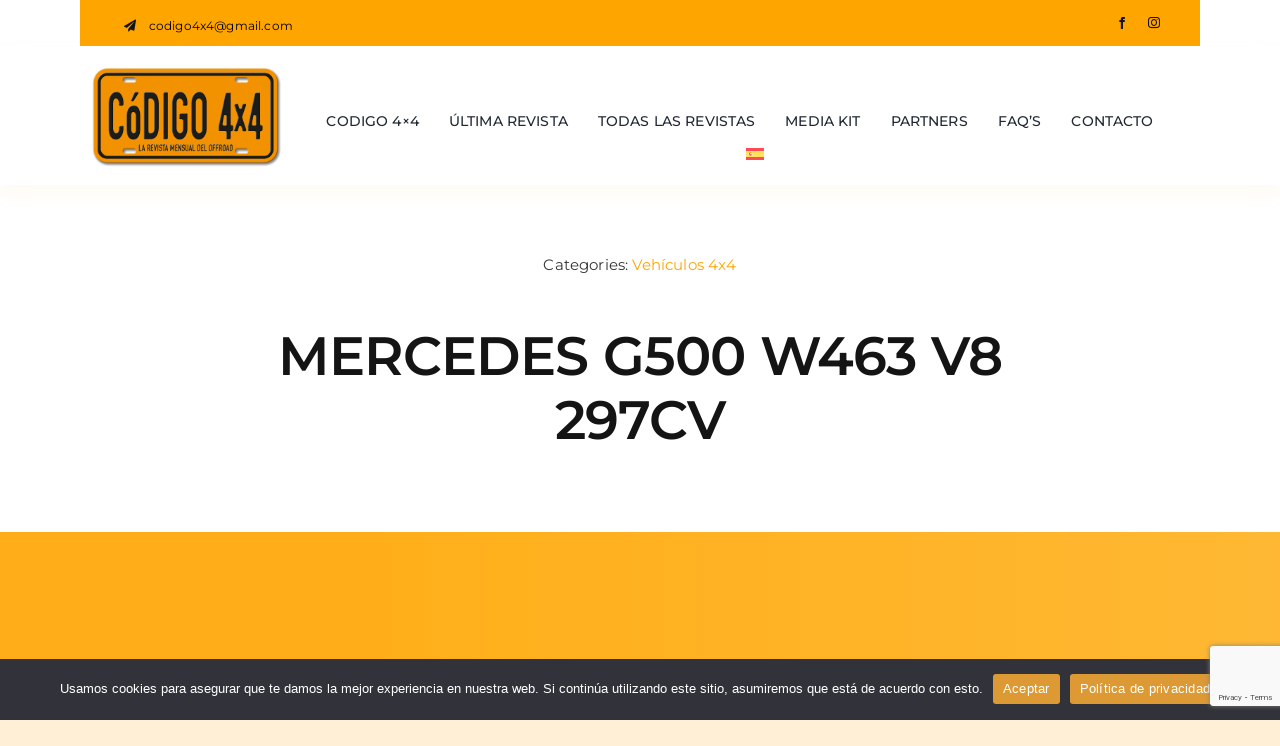

--- FILE ---
content_type: text/html; charset=UTF-8
request_url: https://codigo4x4.com/mercedes-g500/
body_size: 21742
content:
<!DOCTYPE html>
<html class="avada-html-layout-wide avada-html-header-position-top avada-is-100-percent-template awb-scroll" lang="es-ES" prefix="og: http://ogp.me/ns# fb: http://ogp.me/ns/fb#">
<head>
	<meta http-equiv="X-UA-Compatible" content="IE=edge" />
	<meta http-equiv="Content-Type" content="text/html; charset=utf-8"/>
	<meta name="viewport" content="width=device-width, initial-scale=1" />
	<meta name='robots' content='index, follow, max-image-preview:large, max-snippet:-1, max-video-preview:-1' />
<link rel="alternate" hreflang="es" href="https://codigo4x4.com/mercedes-g500/" />
<link rel="alternate" hreflang="x-default" href="https://codigo4x4.com/mercedes-g500/" />

	<!-- This site is optimized with the Yoast SEO plugin v24.1 - https://yoast.com/wordpress/plugins/seo/ -->
	<title>MERCEDES G500 W463 V8 297CV - Codigo 4x4</title>
	<link rel="canonical" href="https://codigo4x4.com/mercedes-g500/" />
	<meta property="og:locale" content="es_ES" />
	<meta property="og:type" content="article" />
	<meta property="og:title" content="MERCEDES G500 W463 V8 297CV - Codigo 4x4" />
	<meta property="og:description" content="Benyamin Senkal no es un tipo corriente, es un fan [&hellip;]" />
	<meta property="og:url" content="https://codigo4x4.com/mercedes-g500/" />
	<meta property="og:site_name" content="Codigo 4x4" />
	<meta property="article:published_time" content="2020-10-15T10:01:47+00:00" />
	<meta name="author" content="Codigo4x4" />
	<meta name="twitter:card" content="summary_large_image" />
	<meta name="twitter:label1" content="Escrito por" />
	<meta name="twitter:data1" content="Codigo4x4" />
	<meta name="twitter:label2" content="Tiempo de lectura" />
	<meta name="twitter:data2" content="8 minutos" />
	<script type="application/ld+json" class="yoast-schema-graph">{"@context":"https://schema.org","@graph":[{"@type":"WebPage","@id":"https://codigo4x4.com/mercedes-g500/","url":"https://codigo4x4.com/mercedes-g500/","name":"MERCEDES G500 W463 V8 297CV - Codigo 4x4","isPartOf":{"@id":"https://codigo4x4.com/#website"},"primaryImageOfPage":{"@id":"https://codigo4x4.com/mercedes-g500/#primaryimage"},"image":{"@id":"https://codigo4x4.com/mercedes-g500/#primaryimage"},"thumbnailUrl":"","datePublished":"2020-10-15T10:01:47+00:00","dateModified":"2020-10-15T10:01:47+00:00","author":{"@id":"https://codigo4x4.com/#/schema/person/a172e8a092f432267719a83bf9f9dff0"},"breadcrumb":{"@id":"https://codigo4x4.com/mercedes-g500/#breadcrumb"},"inLanguage":"es","potentialAction":[{"@type":"ReadAction","target":["https://codigo4x4.com/mercedes-g500/"]}]},{"@type":"ImageObject","inLanguage":"es","@id":"https://codigo4x4.com/mercedes-g500/#primaryimage","url":"","contentUrl":""},{"@type":"BreadcrumbList","@id":"https://codigo4x4.com/mercedes-g500/#breadcrumb","itemListElement":[{"@type":"ListItem","position":1,"name":"Portada","item":"https://codigo4x4.com/"},{"@type":"ListItem","position":2,"name":"MERCEDES G500 W463 V8 297CV"}]},{"@type":"WebSite","@id":"https://codigo4x4.com/#website","url":"https://codigo4x4.com/","name":"Codigo 4x4","description":"La revista 4x4 Oficial","potentialAction":[{"@type":"SearchAction","target":{"@type":"EntryPoint","urlTemplate":"https://codigo4x4.com/?s={search_term_string}"},"query-input":{"@type":"PropertyValueSpecification","valueRequired":true,"valueName":"search_term_string"}}],"inLanguage":"es"},{"@type":"Person","@id":"https://codigo4x4.com/#/schema/person/a172e8a092f432267719a83bf9f9dff0","name":"Codigo4x4","image":{"@type":"ImageObject","inLanguage":"es","@id":"https://codigo4x4.com/#/schema/person/image/","url":"https://secure.gravatar.com/avatar/?s=96&d=mm&r=g","contentUrl":"https://secure.gravatar.com/avatar/?s=96&d=mm&r=g","caption":"Codigo4x4"},"url":"https://codigo4x4.com/author/codigo4x4/"}]}</script>
	<!-- / Yoast SEO plugin. -->


<link rel='dns-prefetch' href='//www.googletagmanager.com' />
					<link rel="shortcut icon" href="https://codigo4x4.com/wp-content/uploads/2025/01/FAV_4x4_64px.png" type="image/x-icon" />
		
					<!-- Apple Touch Icon -->
			<link rel="apple-touch-icon" sizes="180x180" href="https://codigo4x4.com/wp-content/uploads/2025/01/FAV_4x4_180px.png">
		
					<!-- Android Icon -->
			<link rel="icon" sizes="192x192" href="https://codigo4x4.com/wp-content/uploads/2025/01/FAV_4x4_192px.png">
		
					<!-- MS Edge Icon -->
			<meta name="msapplication-TileImage" content="https://codigo4x4.com/wp-content/uploads/2025/01/FAV_4x4.png">
				<link rel="alternate" title="oEmbed (JSON)" type="application/json+oembed" href="https://codigo4x4.com/wp-json/oembed/1.0/embed?url=https%3A%2F%2Fcodigo4x4.com%2Fmercedes-g500%2F" />
<link rel="alternate" title="oEmbed (XML)" type="text/xml+oembed" href="https://codigo4x4.com/wp-json/oembed/1.0/embed?url=https%3A%2F%2Fcodigo4x4.com%2Fmercedes-g500%2F&#038;format=xml" />
					<meta name="description" content="Benyamin Senkal no es un tipo corriente, es un fan absoluto del Mercedes G500. Aventurero, fotógrafo profesional, apasionado del desierto y de los grandes espacios lejanos y salvajes.



Merdeces G500 W463 V8, un portentoso todoterreno



Benyamin es el orgulloso propietario de este precioso G500 W463 V8, un"/>
				
		<meta property="og:locale" content="es_ES"/>
		<meta property="og:type" content="article"/>
		<meta property="og:site_name" content="Codigo 4x4"/>
		<meta property="og:title" content="MERCEDES G500 W463 V8 297CV - Codigo 4x4"/>
				<meta property="og:description" content="Benyamin Senkal no es un tipo corriente, es un fan absoluto del Mercedes G500. Aventurero, fotógrafo profesional, apasionado del desierto y de los grandes espacios lejanos y salvajes.



Merdeces G500 W463 V8, un portentoso todoterreno



Benyamin es el orgulloso propietario de este precioso G500 W463 V8, un"/>
				<meta property="og:url" content="https://codigo4x4.com/mercedes-g500/"/>
										<meta property="article:published_time" content="2020-10-15T10:01:47+01:00"/>
											<meta name="author" content="Codigo4x4"/>
								<meta property="og:image" content=""/>
		<meta property="og:image:width" content=""/>
		<meta property="og:image:height" content=""/>
		<meta property="og:image:type" content=""/>
				<style id='wp-img-auto-sizes-contain-inline-css' type='text/css'>
img:is([sizes=auto i],[sizes^="auto," i]){contain-intrinsic-size:3000px 1500px}
/*# sourceURL=wp-img-auto-sizes-contain-inline-css */
</style>
<link rel='stylesheet' id='wp-block-library-css' href='https://codigo4x4.com/wp-includes/css/dist/block-library/style.min.css?ver=a6822a2d9cf0c377db78c982d78699cf' type='text/css' media='all' />
<style id='wp-block-image-inline-css' type='text/css'>
.wp-block-image>a,.wp-block-image>figure>a{display:inline-block}.wp-block-image img{box-sizing:border-box;height:auto;max-width:100%;vertical-align:bottom}@media not (prefers-reduced-motion){.wp-block-image img.hide{visibility:hidden}.wp-block-image img.show{animation:show-content-image .4s}}.wp-block-image[style*=border-radius] img,.wp-block-image[style*=border-radius]>a{border-radius:inherit}.wp-block-image.has-custom-border img{box-sizing:border-box}.wp-block-image.aligncenter{text-align:center}.wp-block-image.alignfull>a,.wp-block-image.alignwide>a{width:100%}.wp-block-image.alignfull img,.wp-block-image.alignwide img{height:auto;width:100%}.wp-block-image .aligncenter,.wp-block-image .alignleft,.wp-block-image .alignright,.wp-block-image.aligncenter,.wp-block-image.alignleft,.wp-block-image.alignright{display:table}.wp-block-image .aligncenter>figcaption,.wp-block-image .alignleft>figcaption,.wp-block-image .alignright>figcaption,.wp-block-image.aligncenter>figcaption,.wp-block-image.alignleft>figcaption,.wp-block-image.alignright>figcaption{caption-side:bottom;display:table-caption}.wp-block-image .alignleft{float:left;margin:.5em 1em .5em 0}.wp-block-image .alignright{float:right;margin:.5em 0 .5em 1em}.wp-block-image .aligncenter{margin-left:auto;margin-right:auto}.wp-block-image :where(figcaption){margin-bottom:1em;margin-top:.5em}.wp-block-image.is-style-circle-mask img{border-radius:9999px}@supports ((-webkit-mask-image:none) or (mask-image:none)) or (-webkit-mask-image:none){.wp-block-image.is-style-circle-mask img{border-radius:0;-webkit-mask-image:url('data:image/svg+xml;utf8,<svg viewBox="0 0 100 100" xmlns="http://www.w3.org/2000/svg"><circle cx="50" cy="50" r="50"/></svg>');mask-image:url('data:image/svg+xml;utf8,<svg viewBox="0 0 100 100" xmlns="http://www.w3.org/2000/svg"><circle cx="50" cy="50" r="50"/></svg>');mask-mode:alpha;-webkit-mask-position:center;mask-position:center;-webkit-mask-repeat:no-repeat;mask-repeat:no-repeat;-webkit-mask-size:contain;mask-size:contain}}:root :where(.wp-block-image.is-style-rounded img,.wp-block-image .is-style-rounded img){border-radius:9999px}.wp-block-image figure{margin:0}.wp-lightbox-container{display:flex;flex-direction:column;position:relative}.wp-lightbox-container img{cursor:zoom-in}.wp-lightbox-container img:hover+button{opacity:1}.wp-lightbox-container button{align-items:center;backdrop-filter:blur(16px) saturate(180%);background-color:#5a5a5a40;border:none;border-radius:4px;cursor:zoom-in;display:flex;height:20px;justify-content:center;opacity:0;padding:0;position:absolute;right:16px;text-align:center;top:16px;width:20px;z-index:100}@media not (prefers-reduced-motion){.wp-lightbox-container button{transition:opacity .2s ease}}.wp-lightbox-container button:focus-visible{outline:3px auto #5a5a5a40;outline:3px auto -webkit-focus-ring-color;outline-offset:3px}.wp-lightbox-container button:hover{cursor:pointer;opacity:1}.wp-lightbox-container button:focus{opacity:1}.wp-lightbox-container button:focus,.wp-lightbox-container button:hover,.wp-lightbox-container button:not(:hover):not(:active):not(.has-background){background-color:#5a5a5a40;border:none}.wp-lightbox-overlay{box-sizing:border-box;cursor:zoom-out;height:100vh;left:0;overflow:hidden;position:fixed;top:0;visibility:hidden;width:100%;z-index:100000}.wp-lightbox-overlay .close-button{align-items:center;cursor:pointer;display:flex;justify-content:center;min-height:40px;min-width:40px;padding:0;position:absolute;right:calc(env(safe-area-inset-right) + 16px);top:calc(env(safe-area-inset-top) + 16px);z-index:5000000}.wp-lightbox-overlay .close-button:focus,.wp-lightbox-overlay .close-button:hover,.wp-lightbox-overlay .close-button:not(:hover):not(:active):not(.has-background){background:none;border:none}.wp-lightbox-overlay .lightbox-image-container{height:var(--wp--lightbox-container-height);left:50%;overflow:hidden;position:absolute;top:50%;transform:translate(-50%,-50%);transform-origin:top left;width:var(--wp--lightbox-container-width);z-index:9999999999}.wp-lightbox-overlay .wp-block-image{align-items:center;box-sizing:border-box;display:flex;height:100%;justify-content:center;margin:0;position:relative;transform-origin:0 0;width:100%;z-index:3000000}.wp-lightbox-overlay .wp-block-image img{height:var(--wp--lightbox-image-height);min-height:var(--wp--lightbox-image-height);min-width:var(--wp--lightbox-image-width);width:var(--wp--lightbox-image-width)}.wp-lightbox-overlay .wp-block-image figcaption{display:none}.wp-lightbox-overlay button{background:none;border:none}.wp-lightbox-overlay .scrim{background-color:#fff;height:100%;opacity:.9;position:absolute;width:100%;z-index:2000000}.wp-lightbox-overlay.active{visibility:visible}@media not (prefers-reduced-motion){.wp-lightbox-overlay.active{animation:turn-on-visibility .25s both}.wp-lightbox-overlay.active img{animation:turn-on-visibility .35s both}.wp-lightbox-overlay.show-closing-animation:not(.active){animation:turn-off-visibility .35s both}.wp-lightbox-overlay.show-closing-animation:not(.active) img{animation:turn-off-visibility .25s both}.wp-lightbox-overlay.zoom.active{animation:none;opacity:1;visibility:visible}.wp-lightbox-overlay.zoom.active .lightbox-image-container{animation:lightbox-zoom-in .4s}.wp-lightbox-overlay.zoom.active .lightbox-image-container img{animation:none}.wp-lightbox-overlay.zoom.active .scrim{animation:turn-on-visibility .4s forwards}.wp-lightbox-overlay.zoom.show-closing-animation:not(.active){animation:none}.wp-lightbox-overlay.zoom.show-closing-animation:not(.active) .lightbox-image-container{animation:lightbox-zoom-out .4s}.wp-lightbox-overlay.zoom.show-closing-animation:not(.active) .lightbox-image-container img{animation:none}.wp-lightbox-overlay.zoom.show-closing-animation:not(.active) .scrim{animation:turn-off-visibility .4s forwards}}@keyframes show-content-image{0%{visibility:hidden}99%{visibility:hidden}to{visibility:visible}}@keyframes turn-on-visibility{0%{opacity:0}to{opacity:1}}@keyframes turn-off-visibility{0%{opacity:1;visibility:visible}99%{opacity:0;visibility:visible}to{opacity:0;visibility:hidden}}@keyframes lightbox-zoom-in{0%{transform:translate(calc((-100vw + var(--wp--lightbox-scrollbar-width))/2 + var(--wp--lightbox-initial-left-position)),calc(-50vh + var(--wp--lightbox-initial-top-position))) scale(var(--wp--lightbox-scale))}to{transform:translate(-50%,-50%) scale(1)}}@keyframes lightbox-zoom-out{0%{transform:translate(-50%,-50%) scale(1);visibility:visible}99%{visibility:visible}to{transform:translate(calc((-100vw + var(--wp--lightbox-scrollbar-width))/2 + var(--wp--lightbox-initial-left-position)),calc(-50vh + var(--wp--lightbox-initial-top-position))) scale(var(--wp--lightbox-scale));visibility:hidden}}
/*# sourceURL=https://codigo4x4.com/wp-includes/blocks/image/style.min.css */
</style>
<style id='wp-block-image-theme-inline-css' type='text/css'>
:root :where(.wp-block-image figcaption){color:#555;font-size:13px;text-align:center}.is-dark-theme :root :where(.wp-block-image figcaption){color:#ffffffa6}.wp-block-image{margin:0 0 1em}
/*# sourceURL=https://codigo4x4.com/wp-includes/blocks/image/theme.min.css */
</style>
<style id='global-styles-inline-css' type='text/css'>
:root{--wp--preset--aspect-ratio--square: 1;--wp--preset--aspect-ratio--4-3: 4/3;--wp--preset--aspect-ratio--3-4: 3/4;--wp--preset--aspect-ratio--3-2: 3/2;--wp--preset--aspect-ratio--2-3: 2/3;--wp--preset--aspect-ratio--16-9: 16/9;--wp--preset--aspect-ratio--9-16: 9/16;--wp--preset--color--black: #000000;--wp--preset--color--cyan-bluish-gray: #abb8c3;--wp--preset--color--white: #ffffff;--wp--preset--color--pale-pink: #f78da7;--wp--preset--color--vivid-red: #cf2e2e;--wp--preset--color--luminous-vivid-orange: #ff6900;--wp--preset--color--luminous-vivid-amber: #fcb900;--wp--preset--color--light-green-cyan: #7bdcb5;--wp--preset--color--vivid-green-cyan: #00d084;--wp--preset--color--pale-cyan-blue: #8ed1fc;--wp--preset--color--vivid-cyan-blue: #0693e3;--wp--preset--color--vivid-purple: #9b51e0;--wp--preset--color--awb-color-1: #ffffff;--wp--preset--color--awb-color-2: #f7f7f7;--wp--preset--color--awb-color-3: #ffefd6;--wp--preset--color--awb-color-4: #ffdda0;--wp--preset--color--awb-color-5: #ffa500;--wp--preset--color--awb-color-6: #363636;--wp--preset--color--awb-color-7: #282828;--wp--preset--color--awb-color-8: #141414;--wp--preset--color--awb-color-custom-1: #ffa500;--wp--preset--gradient--vivid-cyan-blue-to-vivid-purple: linear-gradient(135deg,rgb(6,147,227) 0%,rgb(155,81,224) 100%);--wp--preset--gradient--light-green-cyan-to-vivid-green-cyan: linear-gradient(135deg,rgb(122,220,180) 0%,rgb(0,208,130) 100%);--wp--preset--gradient--luminous-vivid-amber-to-luminous-vivid-orange: linear-gradient(135deg,rgb(252,185,0) 0%,rgb(255,105,0) 100%);--wp--preset--gradient--luminous-vivid-orange-to-vivid-red: linear-gradient(135deg,rgb(255,105,0) 0%,rgb(207,46,46) 100%);--wp--preset--gradient--very-light-gray-to-cyan-bluish-gray: linear-gradient(135deg,rgb(238,238,238) 0%,rgb(169,184,195) 100%);--wp--preset--gradient--cool-to-warm-spectrum: linear-gradient(135deg,rgb(74,234,220) 0%,rgb(151,120,209) 20%,rgb(207,42,186) 40%,rgb(238,44,130) 60%,rgb(251,105,98) 80%,rgb(254,248,76) 100%);--wp--preset--gradient--blush-light-purple: linear-gradient(135deg,rgb(255,206,236) 0%,rgb(152,150,240) 100%);--wp--preset--gradient--blush-bordeaux: linear-gradient(135deg,rgb(254,205,165) 0%,rgb(254,45,45) 50%,rgb(107,0,62) 100%);--wp--preset--gradient--luminous-dusk: linear-gradient(135deg,rgb(255,203,112) 0%,rgb(199,81,192) 50%,rgb(65,88,208) 100%);--wp--preset--gradient--pale-ocean: linear-gradient(135deg,rgb(255,245,203) 0%,rgb(182,227,212) 50%,rgb(51,167,181) 100%);--wp--preset--gradient--electric-grass: linear-gradient(135deg,rgb(202,248,128) 0%,rgb(113,206,126) 100%);--wp--preset--gradient--midnight: linear-gradient(135deg,rgb(2,3,129) 0%,rgb(40,116,252) 100%);--wp--preset--font-size--small: 12.75px;--wp--preset--font-size--medium: 20px;--wp--preset--font-size--large: 25.5px;--wp--preset--font-size--x-large: 42px;--wp--preset--font-size--normal: 17px;--wp--preset--font-size--xlarge: 34px;--wp--preset--font-size--huge: 51px;--wp--preset--spacing--20: 0.44rem;--wp--preset--spacing--30: 0.67rem;--wp--preset--spacing--40: 1rem;--wp--preset--spacing--50: 1.5rem;--wp--preset--spacing--60: 2.25rem;--wp--preset--spacing--70: 3.38rem;--wp--preset--spacing--80: 5.06rem;--wp--preset--shadow--natural: 6px 6px 9px rgba(0, 0, 0, 0.2);--wp--preset--shadow--deep: 12px 12px 50px rgba(0, 0, 0, 0.4);--wp--preset--shadow--sharp: 6px 6px 0px rgba(0, 0, 0, 0.2);--wp--preset--shadow--outlined: 6px 6px 0px -3px rgb(255, 255, 255), 6px 6px rgb(0, 0, 0);--wp--preset--shadow--crisp: 6px 6px 0px rgb(0, 0, 0);}:where(.is-layout-flex){gap: 0.5em;}:where(.is-layout-grid){gap: 0.5em;}body .is-layout-flex{display: flex;}.is-layout-flex{flex-wrap: wrap;align-items: center;}.is-layout-flex > :is(*, div){margin: 0;}body .is-layout-grid{display: grid;}.is-layout-grid > :is(*, div){margin: 0;}:where(.wp-block-columns.is-layout-flex){gap: 2em;}:where(.wp-block-columns.is-layout-grid){gap: 2em;}:where(.wp-block-post-template.is-layout-flex){gap: 1.25em;}:where(.wp-block-post-template.is-layout-grid){gap: 1.25em;}.has-black-color{color: var(--wp--preset--color--black) !important;}.has-cyan-bluish-gray-color{color: var(--wp--preset--color--cyan-bluish-gray) !important;}.has-white-color{color: var(--wp--preset--color--white) !important;}.has-pale-pink-color{color: var(--wp--preset--color--pale-pink) !important;}.has-vivid-red-color{color: var(--wp--preset--color--vivid-red) !important;}.has-luminous-vivid-orange-color{color: var(--wp--preset--color--luminous-vivid-orange) !important;}.has-luminous-vivid-amber-color{color: var(--wp--preset--color--luminous-vivid-amber) !important;}.has-light-green-cyan-color{color: var(--wp--preset--color--light-green-cyan) !important;}.has-vivid-green-cyan-color{color: var(--wp--preset--color--vivid-green-cyan) !important;}.has-pale-cyan-blue-color{color: var(--wp--preset--color--pale-cyan-blue) !important;}.has-vivid-cyan-blue-color{color: var(--wp--preset--color--vivid-cyan-blue) !important;}.has-vivid-purple-color{color: var(--wp--preset--color--vivid-purple) !important;}.has-black-background-color{background-color: var(--wp--preset--color--black) !important;}.has-cyan-bluish-gray-background-color{background-color: var(--wp--preset--color--cyan-bluish-gray) !important;}.has-white-background-color{background-color: var(--wp--preset--color--white) !important;}.has-pale-pink-background-color{background-color: var(--wp--preset--color--pale-pink) !important;}.has-vivid-red-background-color{background-color: var(--wp--preset--color--vivid-red) !important;}.has-luminous-vivid-orange-background-color{background-color: var(--wp--preset--color--luminous-vivid-orange) !important;}.has-luminous-vivid-amber-background-color{background-color: var(--wp--preset--color--luminous-vivid-amber) !important;}.has-light-green-cyan-background-color{background-color: var(--wp--preset--color--light-green-cyan) !important;}.has-vivid-green-cyan-background-color{background-color: var(--wp--preset--color--vivid-green-cyan) !important;}.has-pale-cyan-blue-background-color{background-color: var(--wp--preset--color--pale-cyan-blue) !important;}.has-vivid-cyan-blue-background-color{background-color: var(--wp--preset--color--vivid-cyan-blue) !important;}.has-vivid-purple-background-color{background-color: var(--wp--preset--color--vivid-purple) !important;}.has-black-border-color{border-color: var(--wp--preset--color--black) !important;}.has-cyan-bluish-gray-border-color{border-color: var(--wp--preset--color--cyan-bluish-gray) !important;}.has-white-border-color{border-color: var(--wp--preset--color--white) !important;}.has-pale-pink-border-color{border-color: var(--wp--preset--color--pale-pink) !important;}.has-vivid-red-border-color{border-color: var(--wp--preset--color--vivid-red) !important;}.has-luminous-vivid-orange-border-color{border-color: var(--wp--preset--color--luminous-vivid-orange) !important;}.has-luminous-vivid-amber-border-color{border-color: var(--wp--preset--color--luminous-vivid-amber) !important;}.has-light-green-cyan-border-color{border-color: var(--wp--preset--color--light-green-cyan) !important;}.has-vivid-green-cyan-border-color{border-color: var(--wp--preset--color--vivid-green-cyan) !important;}.has-pale-cyan-blue-border-color{border-color: var(--wp--preset--color--pale-cyan-blue) !important;}.has-vivid-cyan-blue-border-color{border-color: var(--wp--preset--color--vivid-cyan-blue) !important;}.has-vivid-purple-border-color{border-color: var(--wp--preset--color--vivid-purple) !important;}.has-vivid-cyan-blue-to-vivid-purple-gradient-background{background: var(--wp--preset--gradient--vivid-cyan-blue-to-vivid-purple) !important;}.has-light-green-cyan-to-vivid-green-cyan-gradient-background{background: var(--wp--preset--gradient--light-green-cyan-to-vivid-green-cyan) !important;}.has-luminous-vivid-amber-to-luminous-vivid-orange-gradient-background{background: var(--wp--preset--gradient--luminous-vivid-amber-to-luminous-vivid-orange) !important;}.has-luminous-vivid-orange-to-vivid-red-gradient-background{background: var(--wp--preset--gradient--luminous-vivid-orange-to-vivid-red) !important;}.has-very-light-gray-to-cyan-bluish-gray-gradient-background{background: var(--wp--preset--gradient--very-light-gray-to-cyan-bluish-gray) !important;}.has-cool-to-warm-spectrum-gradient-background{background: var(--wp--preset--gradient--cool-to-warm-spectrum) !important;}.has-blush-light-purple-gradient-background{background: var(--wp--preset--gradient--blush-light-purple) !important;}.has-blush-bordeaux-gradient-background{background: var(--wp--preset--gradient--blush-bordeaux) !important;}.has-luminous-dusk-gradient-background{background: var(--wp--preset--gradient--luminous-dusk) !important;}.has-pale-ocean-gradient-background{background: var(--wp--preset--gradient--pale-ocean) !important;}.has-electric-grass-gradient-background{background: var(--wp--preset--gradient--electric-grass) !important;}.has-midnight-gradient-background{background: var(--wp--preset--gradient--midnight) !important;}.has-small-font-size{font-size: var(--wp--preset--font-size--small) !important;}.has-medium-font-size{font-size: var(--wp--preset--font-size--medium) !important;}.has-large-font-size{font-size: var(--wp--preset--font-size--large) !important;}.has-x-large-font-size{font-size: var(--wp--preset--font-size--x-large) !important;}
/*# sourceURL=global-styles-inline-css */
</style>

<style id='classic-theme-styles-inline-css' type='text/css'>
/*! This file is auto-generated */
.wp-block-button__link{color:#fff;background-color:#32373c;border-radius:9999px;box-shadow:none;text-decoration:none;padding:calc(.667em + 2px) calc(1.333em + 2px);font-size:1.125em}.wp-block-file__button{background:#32373c;color:#fff;text-decoration:none}
/*# sourceURL=/wp-includes/css/classic-themes.min.css */
</style>
<link rel='stylesheet' id='wpml-blocks-css' href='https://codigo4x4.com/wp-content/plugins/sitepress-multilingual-cms/dist/css/blocks/styles.css?ver=4.6.15' type='text/css' media='all' />
<link rel='stylesheet' id='style-codigo4x4-css' href='https://codigo4x4.com/wp-content/plugins/codigo4x4-revistas/assets/css/codigo4x4.css?ver=1.0.0' type='text/css' media='all' />
<link rel='stylesheet' id='cookie-notice-front-css' href='https://codigo4x4.com/wp-content/plugins/cookie-notice/css/front.min.css?ver=2.5.4' type='text/css' media='all' />
<link rel='stylesheet' id='mdirector-newsletter-css' href='https://codigo4x4.com/wp-content/plugins/mdirector-newsletter/public/css/mdirector-newsletter-public.css?ver=4.5.6' type='text/css' media='all' />
<link rel='stylesheet' id='wpml-menu-item-0-css' href='https://codigo4x4.com/wp-content/plugins/sitepress-multilingual-cms/templates/language-switchers/menu-item/style.min.css?ver=1' type='text/css' media='all' />
<link rel='stylesheet' id='fusion-dynamic-css-css' href='https://codigo4x4.com/wp-content/uploads/fusion-styles/8578b080fc01ecbccd22dfbc71e0cde5.min.css?ver=3.11.10' type='text/css' media='all' />
<link rel='stylesheet' id='wp-block-paragraph-css' href='https://codigo4x4.com/wp-includes/blocks/paragraph/style.min.css?ver=a6822a2d9cf0c377db78c982d78699cf' type='text/css' media='all' />
<link rel='stylesheet' id='wp-block-heading-css' href='https://codigo4x4.com/wp-includes/blocks/heading/style.min.css?ver=a6822a2d9cf0c377db78c982d78699cf' type='text/css' media='all' />
<link rel='stylesheet' id='wp-block-list-css' href='https://codigo4x4.com/wp-includes/blocks/list/style.min.css?ver=a6822a2d9cf0c377db78c982d78699cf' type='text/css' media='all' />
<script type="text/javascript" id="wpml-cookie-js-extra">
/* <![CDATA[ */
var wpml_cookies = {"wp-wpml_current_language":{"value":"es","expires":1,"path":"/"}};
var wpml_cookies = {"wp-wpml_current_language":{"value":"es","expires":1,"path":"/"}};
//# sourceURL=wpml-cookie-js-extra
/* ]]> */
</script>
<script type="text/javascript" src="https://codigo4x4.com/wp-content/plugins/sitepress-multilingual-cms/res/js/cookies/language-cookie.js?ver=4.6.15" id="wpml-cookie-js" defer="defer" data-wp-strategy="defer"></script>
<script type="text/javascript" id="cookie-notice-front-js-before">
/* <![CDATA[ */
var cnArgs = {"ajaxUrl":"https:\/\/codigo4x4.com\/wp-admin\/admin-ajax.php","nonce":"2040efd78e","hideEffect":"fade","position":"bottom","onScroll":false,"onScrollOffset":100,"onClick":false,"cookieName":"cookie_notice_accepted","cookieTime":2592000,"cookieTimeRejected":2592000,"globalCookie":false,"redirection":false,"cache":false,"revokeCookies":false,"revokeCookiesOpt":"automatic"};

//# sourceURL=cookie-notice-front-js-before
/* ]]> */
</script>
<script type="text/javascript" src="https://codigo4x4.com/wp-content/plugins/cookie-notice/js/front.min.js?ver=2.5.4" id="cookie-notice-front-js"></script>
<script type="text/javascript" src="https://codigo4x4.com/wp-includes/js/jquery/jquery.min.js?ver=3.7.1" id="jquery-core-js"></script>
<script type="text/javascript" id="mdirector-public-js-extra">
/* <![CDATA[ */
var LOCALES = {"WIDGET_SCRIPT_SUCCESS":"Te has suscrito correctamente a la lista. Gracias por tu inter\u00e9s.","WIDGET_SCRIPT_EMAIL_VALIDATION":"Por favor, introduce un correo electr\u00f3nico v\u00e1lido.","WIDGET_SCRIPT_EMAIL_TEXT":"Por favor, introduce tu correo electr\u00f3nico.","WIDGET_SCRIPT_POLICY_VALIDATION":"Por favor, acepta la pol\u00edtica de privacidad.","WIDGET_SCRIPT_EMAIL_ALREADY_REGISTERED":"El correo introducido ya estaba suscrito a la lista.","WIDGET_SCRIPT_GENERAL_ERROR":"Hemos tenido un problema registrando tu contacto. Por favor, int\u00e9ntalo m\u00e1s tarde."};
//# sourceURL=mdirector-public-js-extra
/* ]]> */
</script>
<script type="text/javascript" src="https://codigo4x4.com/wp-content/plugins/mdirector-newsletter/public/js/mdirector-newsletter-public.js?ver=a6822a2d9cf0c377db78c982d78699cf" id="mdirector-public-js"></script>
<script type="text/javascript" src="https://codigo4x4.com/wp-content/plugins/revslider/public/assets/js/rbtools.min.js?ver=6.4.4" id="tp-tools-js"></script>
<script type="text/javascript" src="https://codigo4x4.com/wp-content/plugins/revslider/public/assets/js/rs6.min.js?ver=6.4.6" id="revmin-js"></script>

<!-- Fragmento de código de la etiqueta de Google (gtag.js) añadida por Site Kit -->

<!-- Fragmento de código de Google Analytics añadido por Site Kit -->
<script type="text/javascript" src="https://www.googletagmanager.com/gtag/js?id=GT-WVG75BB2" id="google_gtagjs-js" async></script>
<script type="text/javascript" id="google_gtagjs-js-after">
/* <![CDATA[ */
window.dataLayer = window.dataLayer || [];function gtag(){dataLayer.push(arguments);}
gtag("set","linker",{"domains":["codigo4x4.com"]});
gtag("js", new Date());
gtag("set", "developer_id.dZTNiMT", true);
gtag("config", "GT-WVG75BB2");
 window._googlesitekit = window._googlesitekit || {}; window._googlesitekit.throttledEvents = []; window._googlesitekit.gtagEvent = (name, data) => { var key = JSON.stringify( { name, data } ); if ( !! window._googlesitekit.throttledEvents[ key ] ) { return; } window._googlesitekit.throttledEvents[ key ] = true; setTimeout( () => { delete window._googlesitekit.throttledEvents[ key ]; }, 5 ); gtag( "event", name, { ...data, event_source: "site-kit" } ); } 
//# sourceURL=google_gtagjs-js-after
/* ]]> */
</script>

<!-- Finalizar fragmento de código de la etiqueta de Google (gtags.js) añadida por Site Kit -->
<link rel="https://api.w.org/" href="https://codigo4x4.com/wp-json/" /><link rel="alternate" title="JSON" type="application/json" href="https://codigo4x4.com/wp-json/wp/v2/posts/5630" /><link rel="EditURI" type="application/rsd+xml" title="RSD" href="https://codigo4x4.com/xmlrpc.php?rsd" />

<link rel='shortlink' href='https://codigo4x4.com/?p=5630' />
<meta name="generator" content="WPML ver:4.6.15 stt:1,2;" />
<meta name="generator" content="Site Kit by Google 1.144.0" /><script type="text/javascript">var ajaxurl = "https://codigo4x4.com/wp-admin/admin-ajax.php";</script><link rel="preload" href="https://codigo4x4.com/wp-content/themes/Avada/includes/lib/assets/fonts/icomoon/awb-icons.woff" as="font" type="font/woff" crossorigin><link rel="preload" href="//codigo4x4.com/wp-content/themes/Avada/includes/lib/assets/fonts/fontawesome/webfonts/fa-brands-400.woff2" as="font" type="font/woff2" crossorigin><link rel="preload" href="//codigo4x4.com/wp-content/themes/Avada/includes/lib/assets/fonts/fontawesome/webfonts/fa-regular-400.woff2" as="font" type="font/woff2" crossorigin><link rel="preload" href="//codigo4x4.com/wp-content/themes/Avada/includes/lib/assets/fonts/fontawesome/webfonts/fa-solid-900.woff2" as="font" type="font/woff2" crossorigin><link rel="preload" href="https://codigo4x4.com/wp-content/uploads/fusion-icons/Avada-Campaign-v1.9/fonts/Avada-Campaign.ttf?csr9tw" as="font" type="font/ttf" crossorigin><!-- Global site tag (gtag.js) - Google Analytics4 -->
                <script async src="https://www.googletagmanager.com/gtag/js?id=G-HCF1N18HY7"></script>
				<script>
				  window.dataLayer = window.dataLayer || [];
				  function gtag(){dataLayer.push(arguments);}
				  gtag('js', new Date());

				  gtag('config', 'G-HCF1N18HY7');
				</script>
				<!-- fin Google Analytics4 --><style type="text/css" id="css-fb-visibility">@media screen and (max-width: 800px){.fusion-no-small-visibility{display:none !important;}body .sm-text-align-center{text-align:center !important;}body .sm-text-align-left{text-align:left !important;}body .sm-text-align-right{text-align:right !important;}body .sm-flex-align-center{justify-content:center !important;}body .sm-flex-align-flex-start{justify-content:flex-start !important;}body .sm-flex-align-flex-end{justify-content:flex-end !important;}body .sm-mx-auto{margin-left:auto !important;margin-right:auto !important;}body .sm-ml-auto{margin-left:auto !important;}body .sm-mr-auto{margin-right:auto !important;}body .fusion-absolute-position-small{position:absolute;top:auto;width:100%;}.awb-sticky.awb-sticky-small{ position: sticky; top: var(--awb-sticky-offset,0); }}@media screen and (min-width: 801px) and (max-width: 1200px){.fusion-no-medium-visibility{display:none !important;}body .md-text-align-center{text-align:center !important;}body .md-text-align-left{text-align:left !important;}body .md-text-align-right{text-align:right !important;}body .md-flex-align-center{justify-content:center !important;}body .md-flex-align-flex-start{justify-content:flex-start !important;}body .md-flex-align-flex-end{justify-content:flex-end !important;}body .md-mx-auto{margin-left:auto !important;margin-right:auto !important;}body .md-ml-auto{margin-left:auto !important;}body .md-mr-auto{margin-right:auto !important;}body .fusion-absolute-position-medium{position:absolute;top:auto;width:100%;}.awb-sticky.awb-sticky-medium{ position: sticky; top: var(--awb-sticky-offset,0); }}@media screen and (min-width: 1201px){.fusion-no-large-visibility{display:none !important;}body .lg-text-align-center{text-align:center !important;}body .lg-text-align-left{text-align:left !important;}body .lg-text-align-right{text-align:right !important;}body .lg-flex-align-center{justify-content:center !important;}body .lg-flex-align-flex-start{justify-content:flex-start !important;}body .lg-flex-align-flex-end{justify-content:flex-end !important;}body .lg-mx-auto{margin-left:auto !important;margin-right:auto !important;}body .lg-ml-auto{margin-left:auto !important;}body .lg-mr-auto{margin-right:auto !important;}body .fusion-absolute-position-large{position:absolute;top:auto;width:100%;}.awb-sticky.awb-sticky-large{ position: sticky; top: var(--awb-sticky-offset,0); }}</style><meta name="generator" content="Powered by Slider Revolution 6.4.6 - responsive, Mobile-Friendly Slider Plugin for WordPress with comfortable drag and drop interface." />
<link rel="icon" href="https://codigo4x4.com/wp-content/uploads/2025/01/cropped-FAV_4x4_64px-32x32.png" sizes="32x32" />
<link rel="icon" href="https://codigo4x4.com/wp-content/uploads/2025/01/cropped-FAV_4x4_64px-192x192.png" sizes="192x192" />
<link rel="apple-touch-icon" href="https://codigo4x4.com/wp-content/uploads/2025/01/cropped-FAV_4x4_64px-180x180.png" />
<meta name="msapplication-TileImage" content="https://codigo4x4.com/wp-content/uploads/2025/01/cropped-FAV_4x4_64px-270x270.png" />
<script type="text/javascript">function setREVStartSize(e){
			//window.requestAnimationFrame(function() {				 
				window.RSIW = window.RSIW===undefined ? window.innerWidth : window.RSIW;	
				window.RSIH = window.RSIH===undefined ? window.innerHeight : window.RSIH;	
				try {								
					var pw = document.getElementById(e.c).parentNode.offsetWidth,
						newh;
					pw = pw===0 || isNaN(pw) ? window.RSIW : pw;
					e.tabw = e.tabw===undefined ? 0 : parseInt(e.tabw);
					e.thumbw = e.thumbw===undefined ? 0 : parseInt(e.thumbw);
					e.tabh = e.tabh===undefined ? 0 : parseInt(e.tabh);
					e.thumbh = e.thumbh===undefined ? 0 : parseInt(e.thumbh);
					e.tabhide = e.tabhide===undefined ? 0 : parseInt(e.tabhide);
					e.thumbhide = e.thumbhide===undefined ? 0 : parseInt(e.thumbhide);
					e.mh = e.mh===undefined || e.mh=="" || e.mh==="auto" ? 0 : parseInt(e.mh,0);		
					if(e.layout==="fullscreen" || e.l==="fullscreen") 						
						newh = Math.max(e.mh,window.RSIH);					
					else{					
						e.gw = Array.isArray(e.gw) ? e.gw : [e.gw];
						for (var i in e.rl) if (e.gw[i]===undefined || e.gw[i]===0) e.gw[i] = e.gw[i-1];					
						e.gh = e.el===undefined || e.el==="" || (Array.isArray(e.el) && e.el.length==0)? e.gh : e.el;
						e.gh = Array.isArray(e.gh) ? e.gh : [e.gh];
						for (var i in e.rl) if (e.gh[i]===undefined || e.gh[i]===0) e.gh[i] = e.gh[i-1];
											
						var nl = new Array(e.rl.length),
							ix = 0,						
							sl;					
						e.tabw = e.tabhide>=pw ? 0 : e.tabw;
						e.thumbw = e.thumbhide>=pw ? 0 : e.thumbw;
						e.tabh = e.tabhide>=pw ? 0 : e.tabh;
						e.thumbh = e.thumbhide>=pw ? 0 : e.thumbh;					
						for (var i in e.rl) nl[i] = e.rl[i]<window.RSIW ? 0 : e.rl[i];
						sl = nl[0];									
						for (var i in nl) if (sl>nl[i] && nl[i]>0) { sl = nl[i]; ix=i;}															
						var m = pw>(e.gw[ix]+e.tabw+e.thumbw) ? 1 : (pw-(e.tabw+e.thumbw)) / (e.gw[ix]);					
						newh =  (e.gh[ix] * m) + (e.tabh + e.thumbh);
					}				
					if(window.rs_init_css===undefined) window.rs_init_css = document.head.appendChild(document.createElement("style"));					
					document.getElementById(e.c).height = newh+"px";
					window.rs_init_css.innerHTML += "#"+e.c+"_wrapper { height: "+newh+"px }";				
				} catch(e){
					console.log("Failure at Presize of Slider:" + e)
				}					   
			//});
		  };</script>
		<script type="text/javascript">
			var doc = document.documentElement;
			doc.setAttribute( 'data-useragent', navigator.userAgent );
		</script>
		<style type="text/css" id="fusion-builder-template-footer-css">.margin-auto-mobil > div  {
padding-left: 10% !important;
  padding-right: 10% !important;
  margin: auto !important;
}

p.md_handling.md_success_handling {
    color: wheat;
}</style>
	</head>

<body class="wp-singular post-template-default single single-post postid-5630 single-format-standard wp-theme-Avada cookies-not-set awb-no-sidebars fusion-image-hovers fusion-pagination-sizing fusion-button_type-flat fusion-button_span-no fusion-button_gradient-linear avada-image-rollover-circle-yes avada-image-rollover-yes avada-image-rollover-direction-center_horiz fusion-has-button-gradient fusion-body ltr fusion-sticky-header no-tablet-sticky-header no-mobile-sticky-header no-mobile-slidingbar no-mobile-totop fusion-disable-outline fusion-sub-menu-fade mobile-logo-pos-left layout-wide-mode avada-has-boxed-modal-shadow-none layout-scroll-offset-full avada-has-zero-margin-offset-top fusion-top-header menu-text-align-center mobile-menu-design-classic fusion-show-pagination-text fusion-header-layout-v3 avada-responsive avada-footer-fx-none avada-menu-highlight-style-bar fusion-search-form-clean fusion-main-menu-search-overlay fusion-avatar-circle avada-dropdown-styles avada-blog-layout-large avada-blog-archive-layout-large avada-header-shadow-no avada-menu-icon-position-left avada-has-megamenu-shadow avada-has-mobile-menu-search avada-has-main-nav-search-icon avada-has-breadcrumb-mobile-hidden avada-has-titlebar-hide avada-header-border-color-full-transparent avada-has-pagination-width_height avada-flyout-menu-direction-fade avada-has-blocks avada-ec-views-v1 awb-link-decoration" data-awb-post-id="5630">
		<a class="skip-link screen-reader-text" href="#content">Saltar al contenido</a>

	<div id="boxed-wrapper">
		
		<div id="wrapper" class="fusion-wrapper">
			<div id="home" style="position:relative;top:-1px;"></div>
												<div class="fusion-tb-header"><div class="fusion-fullwidth fullwidth-box fusion-builder-row-1 fusion-flex-container has-pattern-background has-mask-background hundred-percent-fullwidth non-hundred-percent-height-scrolling" style="--awb-border-radius-top-left:0px;--awb-border-radius-top-right:0px;--awb-border-radius-bottom-right:0px;--awb-border-radius-bottom-left:0px;--awb-padding-right:80px;--awb-padding-left:80px;--awb-padding-right-medium:30px;--awb-padding-left-medium:30px;--awb-flex-wrap:wrap;" ><div class="fusion-builder-row fusion-row fusion-flex-align-items-flex-start fusion-flex-content-wrap" style="width:104% !important;max-width:104% !important;margin-left: calc(-4% / 2 );margin-right: calc(-4% / 2 );"><div class="fusion-layout-column fusion_builder_column fusion-builder-column-0 fusion_builder_column_1_1 1_1 fusion-flex-column" style="--awb-padding-top:5px;--awb-padding-right:40px;--awb-padding-bottom:5px;--awb-padding-left:40px;--awb-bg-color:var(--awb-custom_color_1);--awb-bg-color-hover:var(--awb-custom_color_1);--awb-bg-position:left bottom;--awb-bg-size:10%;--awb-width-large:100%;--awb-margin-top-large:0px;--awb-spacing-right-large:1.92%;--awb-margin-bottom-large:0px;--awb-spacing-left-large:1.92%;--awb-width-medium:100%;--awb-order-medium:0;--awb-spacing-right-medium:1.92%;--awb-spacing-left-medium:1.92%;--awb-width-small:100%;--awb-order-small:0;--awb-spacing-right-small:1.92%;--awb-spacing-left-small:1.92%;"><div class="fusion-column-wrapper fusion-column-has-shadow fusion-flex-justify-content-flex-start fusion-content-layout-column"><div class="fusion-builder-row fusion-builder-row-inner fusion-row fusion-flex-align-items-flex-start fusion-flex-content-wrap" style="width:104% !important;max-width:104% !important;margin-left: calc(-4% / 2 );margin-right: calc(-4% / 2 );"><div class="fusion-layout-column fusion_builder_column_inner fusion-builder-nested-column-0 fusion_builder_column_inner_3_5 3_5 fusion-flex-column fusion-flex-align-self-center fusion-no-small-visibility fusion-no-medium-visibility" style="--awb-bg-size:cover;--awb-width-large:60%;--awb-margin-top-large:0px;--awb-spacing-right-large:3.2%;--awb-margin-bottom-large:0px;--awb-spacing-left-large:3.2%;--awb-width-medium:50%;--awb-order-medium:0;--awb-spacing-right-medium:3.84%;--awb-spacing-left-medium:3.84%;--awb-width-small:100%;--awb-order-small:0;--awb-spacing-right-small:1.92%;--awb-spacing-left-small:1.92%;"><div class="fusion-column-wrapper fusion-column-has-shadow fusion-flex-justify-content-flex-start fusion-content-layout-row"><ul style="--awb-size:12px;--awb-margin-right:20px;--awb-iconcolor:var(--awb-color8);--awb-textcolor:var(--awb-color1);--awb-line-height:20.4px;--awb-icon-width:20.4px;--awb-icon-height:20.4px;--awb-icon-margin:8.4px;--awb-content-margin:28.8px;" class="fusion-checklist fusion-checklist-1 fusion-checklist-default type-icons"><li class="fusion-li-item" style=""><span class="icon-wrapper circle-no"><i class="fusion-li-icon fa-paper-plane fas" aria-hidden="true"></i></span><div class="fusion-li-item-content">
<p><a style="color: black;" href="mailto:codigo4x4@gmail.com">codigo4x4@gmail.com</a></p>
</div></li></ul></div></div><div class="fusion-layout-column fusion_builder_column_inner fusion-builder-nested-column-1 fusion_builder_column_inner_2_5 2_5 fusion-flex-column fusion-flex-align-self-center fusion-no-small-visibility fusion-no-medium-visibility" style="--awb-bg-size:cover;--awb-width-large:40%;--awb-margin-top-large:0px;--awb-spacing-right-large:4.8%;--awb-margin-bottom-large:0px;--awb-spacing-left-large:4.8%;--awb-width-medium:100%;--awb-order-medium:0;--awb-spacing-right-medium:1.92%;--awb-spacing-left-medium:1.92%;--awb-width-small:100%;--awb-order-small:0;--awb-spacing-right-small:1.92%;--awb-spacing-left-small:1.92%;"><div class="fusion-column-wrapper fusion-column-has-shadow fusion-flex-justify-content-flex-end fusion-content-layout-row fusion-flex-align-items-center"><div class="fusion-social-links fusion-social-links-1" style="--awb-margin-top:12px;--awb-margin-right:0px;--awb-margin-bottom:12px;--awb-margin-left:0px;--awb-alignment:right;--awb-box-border-top:0px;--awb-box-border-right:0px;--awb-box-border-bottom:0px;--awb-box-border-left:0px;--awb-icon-colors-hover:var(--awb-color6);--awb-box-colors-hover:var(--awb-color5);--awb-box-border-color:var(--awb-color3);--awb-box-border-color-hover:var(--awb-color4);"><div class="fusion-social-networks color-type-custom"><div class="fusion-social-networks-wrapper"><a class="fusion-social-network-icon fusion-tooltip fusion-facebook awb-icon-facebook" style="color:var(--awb-color8);font-size:12px;" title="Facebook" aria-label="facebook" target="_blank" rel="noopener noreferrer" href="https://www.facebook.com/codigo4x4revista/"></a><a class="fusion-social-network-icon fusion-tooltip fusion-instagram awb-icon-instagram" style="color:var(--awb-color8);font-size:12px;" title="Instagram" aria-label="instagram" target="_blank" rel="noopener noreferrer" href="https://www.instagram.com/codigo4x4/"></a></div></div></div></div></div></div></div></div></div></div><div class="fusion-fullwidth fullwidth-box fusion-builder-row-2 fusion-flex-container has-pattern-background has-mask-background hundred-percent-fullwidth non-hundred-percent-height-scrolling fusion-sticky-container" style="--awb-border-radius-top-left:0px;--awb-border-radius-top-right:0px;--awb-border-radius-bottom-right:0px;--awb-border-radius-bottom-left:0px;--awb-padding-top:12px;--awb-padding-right:80px;--awb-padding-bottom:12px;--awb-padding-left:80px;--awb-padding-top-medium:20px;--awb-padding-right-medium:30px;--awb-padding-bottom-medium:20px;--awb-padding-left-medium:30px;--awb-padding-top-small:20px;--awb-padding-bottom-small:20px;--awb-sticky-background-color:var(--awb-color1) !important;--awb-flex-wrap:wrap;--awb-box-shadow:0px 10px 20px 0px hsla(var(--awb-custom_color_1-h),var(--awb-custom_color_1-s),var(--awb-custom_color_1-l),calc(var(--awb-custom_color_1-a) - 95%));" data-transition-offset="0" data-scroll-offset="0" data-sticky-small-visibility="1" data-sticky-medium-visibility="1" data-sticky-large-visibility="1" ><div class="fusion-builder-row fusion-row fusion-flex-align-items-center fusion-flex-content-wrap" style="width:104% !important;max-width:104% !important;margin-left: calc(-4% / 2 );margin-right: calc(-4% / 2 );"><div class="fusion-layout-column fusion_builder_column fusion-builder-column-1 fusion_builder_column_1_5 1_5 fusion-flex-column" style="--awb-bg-size:cover;--awb-width-large:20%;--awb-margin-top-large:0px;--awb-spacing-right-large:0%;--awb-margin-bottom-large:0px;--awb-spacing-left-large:9.6%;--awb-width-medium:20%;--awb-order-medium:0;--awb-spacing-right-medium:0%;--awb-spacing-left-medium:9.6%;--awb-width-small:50%;--awb-order-small:0;--awb-spacing-right-small:0%;--awb-spacing-left-small:3.84%;"><div class="fusion-column-wrapper fusion-column-has-shadow fusion-flex-justify-content-flex-start fusion-content-layout-column"><div class="fusion-image-element " style="--awb-sticky-max-width:220px;--awb-max-width:240px;--awb-caption-title-font-family:var(--h2_typography-font-family);--awb-caption-title-font-weight:var(--h2_typography-font-weight);--awb-caption-title-font-style:var(--h2_typography-font-style);--awb-caption-title-size:var(--h2_typography-font-size);--awb-caption-title-transform:var(--h2_typography-text-transform);--awb-caption-title-line-height:var(--h2_typography-line-height);--awb-caption-title-letter-spacing:var(--h2_typography-letter-spacing);"><span class=" has-fusion-standard-logo has-fusion-sticky-logo has-fusion-mobile-logo fusion-imageframe imageframe-none imageframe-1 hover-type-none"><a class="fusion-no-lightbox" href="https://codigo4x4.com/" target="_self"><img fetchpriority="high" decoding="async" src="https://codigo4x4.com/wp-content/uploads/2025/01/CODIGO-4x4-2025-petit.png" data-orig-src="https://codigo4x4.com/wp-content/uploads/2025/01/CODIGO-4x4-2025-petit.png" srcset="data:image/svg+xml,%3Csvg%20xmlns%3D%27http%3A%2F%2Fwww.w3.org%2F2000%2Fsvg%27%20width%3D%271200%27%20height%3D%27656%27%20viewBox%3D%270%200%201200%20656%27%3E%3Crect%20width%3D%271200%27%20height%3D%27656%27%20fill-opacity%3D%220%22%2F%3E%3C%2Fsvg%3E" data-srcset="https://codigo4x4.com/wp-content/uploads/2025/01/CODIGO-4x4-2025-petit.png 1x, https://codigo4x4.com/wp-content/uploads/2025/01/CODIGO-4x4-2025-petit.png 2x" style="max-height:656px;height:auto;" retina_url="https://codigo4x4.com/wp-content/uploads/2025/01/CODIGO-4x4-2025-petit.png" width="1200" height="656" class="lazyload img-responsive fusion-standard-logo" alt="Codigo 4&#215;4 Logo" /><img decoding="async" src="https://codigo4x4.com/wp-content/uploads/2025/01/CODIGO-4x4-2025-petit.png" data-orig-src="https://codigo4x4.com/wp-content/uploads/2025/01/CODIGO-4x4-2025-petit.png" srcset="data:image/svg+xml,%3Csvg%20xmlns%3D%27http%3A%2F%2Fwww.w3.org%2F2000%2Fsvg%27%20width%3D%271200%27%20height%3D%27656%27%20viewBox%3D%270%200%201200%20656%27%3E%3Crect%20width%3D%271200%27%20height%3D%27656%27%20fill-opacity%3D%220%22%2F%3E%3C%2Fsvg%3E" data-srcset="https://codigo4x4.com/wp-content/uploads/2025/01/CODIGO-4x4-2025-petit.png 1x, https://codigo4x4.com/wp-content/uploads/2025/01/CODIGO-4x4-2025-petit.png 2x" style="max-height:656px;height:auto;" retina_url="https://codigo4x4.com/wp-content/uploads/2025/01/CODIGO-4x4-2025-petit.png" width="1200" height="656" class="lazyload img-responsive fusion-sticky-logo" alt="Codigo 4&#215;4 Logo" /><img decoding="async" src="https://codigo4x4.com/wp-content/uploads/2025/01/CODIGO-4x4-2025-petit.png" data-orig-src="https://codigo4x4.com/wp-content/uploads/2025/01/CODIGO-4x4-2025-petit.png" srcset="data:image/svg+xml,%3Csvg%20xmlns%3D%27http%3A%2F%2Fwww.w3.org%2F2000%2Fsvg%27%20width%3D%271200%27%20height%3D%27656%27%20viewBox%3D%270%200%201200%20656%27%3E%3Crect%20width%3D%271200%27%20height%3D%27656%27%20fill-opacity%3D%220%22%2F%3E%3C%2Fsvg%3E" data-srcset="https://codigo4x4.com/wp-content/uploads/2025/01/CODIGO-4x4-2025-petit.png 1x, https://codigo4x4.com/wp-content/uploads/2025/01/CODIGO-4x4-2025-petit.png 2x" style="max-height:656px;height:auto;" retina_url="https://codigo4x4.com/wp-content/uploads/2025/01/CODIGO-4x4-2025-petit.png" width="1200" height="656" class="lazyload img-responsive fusion-mobile-logo" alt="Codigo 4&#215;4 Logo" /></a></span></div></div></div><div class="fusion-layout-column fusion_builder_column fusion-builder-column-2 fusion_builder_column_4_5 4_5 fusion-flex-column" style="--awb-bg-size:cover;--awb-width-large:80%;--awb-margin-top-large:0px;--awb-spacing-right-large:4.32%;--awb-margin-bottom-large:0px;--awb-spacing-left-large:2.4%;--awb-width-medium:80%;--awb-order-medium:0;--awb-spacing-right-medium:4.32%;--awb-spacing-left-medium:2.4%;--awb-width-small:50%;--awb-order-small:0;--awb-spacing-right-small:6.912%;--awb-spacing-left-small:3.84%;"><div class="fusion-column-wrapper fusion-column-has-shadow fusion-flex-justify-content-flex-end fusion-content-layout-row"><nav class="awb-menu awb-menu_row awb-menu_em-hover mobile-mode-collapse-to-button awb-menu_icons-left awb-menu_dc-yes mobile-trigger-fullwidth-off awb-menu_mobile-toggle awb-menu_indent-left mobile-size-full-absolute loading mega-menu-loading awb-menu_desktop awb-menu_dropdown awb-menu_expand-center awb-menu_transition-slide_down" style="--awb-font-size:14px;--awb-line-height:var(--awb-typography3-line-height);--awb-text-transform:uppercase;--awb-min-height:68px;--awb-gap:30px;--awb-align-items:center;--awb-justify-content:center;--awb-items-padding-top:2px;--awb-border-color:var(--awb-color1);--awb-border-bottom:2px;--awb-letter-spacing:var(--awb-typography3-letter-spacing);--awb-active-color:var(--awb-color5);--awb-active-border-bottom:2px;--awb-active-border-color:var(--awb-color5);--awb-submenu-items-padding-top:22px;--awb-submenu-items-padding-right:35px;--awb-submenu-items-padding-bottom:22px;--awb-submenu-items-padding-left:35px;--awb-submenu-active-bg:var(--awb-custom_color_1);--awb-submenu-active-color:var(--awb-color1);--awb-submenu-space:34px;--awb-submenu-font-size:var(--awb-typography3-font-size);--awb-submenu-text-transform:capitalize;--awb-submenu-line-height:var(--awb-typography3-line-height);--awb-submenu-letter-spacing:var(--awb-typography3-letter-spacing);--awb-submenu-max-width:280px;--awb-main-justify-content:flex-start;--awb-mobile-justify:flex-start;--awb-mobile-caret-left:auto;--awb-mobile-caret-right:0;--awb-box-shadow:0px 10px 20px 0px hsla(var(--awb-color8-h),var(--awb-color8-s),var(--awb-color8-l),calc(var(--awb-color8-a) - 95%));;--awb-fusion-font-family-typography:var(--awb-typography3-font-family);--awb-fusion-font-weight-typography:var(--awb-typography3-font-weight);--awb-fusion-font-style-typography:var(--awb-typography3-font-style);--awb-fusion-font-family-submenu-typography:var(--awb-typography3-font-family);--awb-fusion-font-weight-submenu-typography:var(--awb-typography3-font-weight);--awb-fusion-font-style-submenu-typography:var(--awb-typography3-font-style);--awb-fusion-font-family-mobile-typography:inherit;--awb-fusion-font-style-mobile-typography:normal;--awb-fusion-font-weight-mobile-typography:400;" aria-label="Menu principal" data-breakpoint="800" data-count="0" data-transition-type="left" data-transition-time="300" data-expand="center"><button type="button" class="awb-menu__m-toggle awb-menu__m-toggle_no-text" aria-expanded="false" aria-controls="menu-menu-principal"><span class="awb-menu__m-toggle-inner"><span class="collapsed-nav-text"><span class="screen-reader-text">Toggle Navigation</span></span><span class="awb-menu__m-collapse-icon awb-menu__m-collapse-icon_no-text"><span class="awb-menu__m-collapse-icon-open awb-menu__m-collapse-icon-open_no-text awb-campaignmenu"></span><span class="awb-menu__m-collapse-icon-close awb-menu__m-collapse-icon-close_no-text awb-campaigntimes-solid"></span></span></span></button><ul id="menu-menu-principal" class="fusion-menu awb-menu__main-ul awb-menu__main-ul_row"><li  id="menu-item-9340"  class="menu-item menu-item-type-post_type menu-item-object-page menu-item-9340 awb-menu__li awb-menu__main-li awb-menu__main-li_regular"  data-item-id="9340"><span class="awb-menu__main-background-default awb-menu__main-background-default_left"></span><span class="awb-menu__main-background-active awb-menu__main-background-active_left"></span><a  href="https://codigo4x4.com/codigo-4x4/" class="awb-menu__main-a awb-menu__main-a_regular"><span class="menu-text">Codigo 4×4</span></a></li><li  id="menu-item-9346"  class="menu-item menu-item-type-post_type menu-item-object-page menu-item-9346 awb-menu__li awb-menu__main-li awb-menu__main-li_regular"  data-item-id="9346"><span class="awb-menu__main-background-default awb-menu__main-background-default_left"></span><span class="awb-menu__main-background-active awb-menu__main-background-active_left"></span><a  href="https://codigo4x4.com/ultima-revista/" class="awb-menu__main-a awb-menu__main-a_regular"><span class="menu-text">Última revista</span></a></li><li  id="menu-item-10390"  class="menu-item menu-item-type-post_type menu-item-object-page menu-item-10390 awb-menu__li awb-menu__main-li awb-menu__main-li_regular"  data-item-id="10390"><span class="awb-menu__main-background-default awb-menu__main-background-default_left"></span><span class="awb-menu__main-background-active awb-menu__main-background-active_left"></span><a  href="https://codigo4x4.com/revistas/" class="awb-menu__main-a awb-menu__main-a_regular"><span class="menu-text">Todas las Revistas</span></a></li><li  id="menu-item-9343"  class="menu-item menu-item-type-post_type menu-item-object-page menu-item-9343 awb-menu__li awb-menu__main-li awb-menu__main-li_regular"  data-item-id="9343"><span class="awb-menu__main-background-default awb-menu__main-background-default_left"></span><span class="awb-menu__main-background-active awb-menu__main-background-active_left"></span><a  href="https://codigo4x4.com/media-kit/" class="awb-menu__main-a awb-menu__main-a_regular"><span class="menu-text">Media Kit</span></a></li><li  id="menu-item-9344"  class="menu-item menu-item-type-post_type menu-item-object-page menu-item-9344 awb-menu__li awb-menu__main-li awb-menu__main-li_regular"  data-item-id="9344"><span class="awb-menu__main-background-default awb-menu__main-background-default_left"></span><span class="awb-menu__main-background-active awb-menu__main-background-active_left"></span><a  href="https://codigo4x4.com/partners/" class="awb-menu__main-a awb-menu__main-a_regular"><span class="menu-text">Partners</span></a></li><li  id="menu-item-9342"  class="menu-item menu-item-type-post_type menu-item-object-page menu-item-9342 awb-menu__li awb-menu__main-li awb-menu__main-li_regular"  data-item-id="9342"><span class="awb-menu__main-background-default awb-menu__main-background-default_left"></span><span class="awb-menu__main-background-active awb-menu__main-background-active_left"></span><a  href="https://codigo4x4.com/faqs/" class="awb-menu__main-a awb-menu__main-a_regular"><span class="menu-text">Faq’s</span></a></li><li  id="menu-item-9341"  class="menu-item menu-item-type-post_type menu-item-object-page menu-item-9341 awb-menu__li awb-menu__main-li awb-menu__main-li_regular"  data-item-id="9341"><span class="awb-menu__main-background-default awb-menu__main-background-default_left"></span><span class="awb-menu__main-background-active awb-menu__main-background-active_left"></span><a  href="https://codigo4x4.com/contacto/" class="awb-menu__main-a awb-menu__main-a_regular"><span class="menu-text">Contacto</span></a></li><li  id="menu-item-wpml-ls-33-es"  class="menu-item wpml-ls-slot-33 wpml-ls-item wpml-ls-item-es wpml-ls-current-language wpml-ls-menu-item wpml-ls-first-item wpml-ls-last-item menu-item-type-wpml_ls_menu_item menu-item-object-wpml_ls_menu_item menu-item-wpml-ls-33-es awb-menu__li awb-menu__main-li awb-menu__main-li_regular"  data-classes="menu-item" data-item-id="wpml-ls-33-es"><span class="awb-menu__main-background-default awb-menu__main-background-default_left"></span><span class="awb-menu__main-background-active awb-menu__main-background-active_left"></span><a  href="https://codigo4x4.com/mercedes-g500/" class="awb-menu__main-a awb-menu__main-a_regular wpml-ls-link"><span class="menu-text"><img decoding="async"
            class="lazyload wpml-ls-flag"
            src="[data-uri]" data-orig-src="https://codigo4x4.com/wp-content/plugins/sitepress-multilingual-cms/res/flags/es.svg"
            alt="Español"
            
            
    /></span></a></li></ul></nav></div></div></div></div>
</div>		<div id="sliders-container" class="fusion-slider-visibility">
					</div>
											
			<section class="fusion-page-title-bar fusion-tb-page-title-bar"><div class="fusion-fullwidth fullwidth-box fusion-builder-row-3 fusion-flex-container has-pattern-background has-mask-background nonhundred-percent-fullwidth non-hundred-percent-height-scrolling" style="--awb-border-radius-top-left:0px;--awb-border-radius-top-right:0px;--awb-border-radius-bottom-right:0px;--awb-border-radius-bottom-left:0px;--awb-padding-top:50px;--awb-padding-bottom:50px;--awb-flex-wrap:wrap;" ><div class="fusion-builder-row fusion-row fusion-flex-align-items-flex-start fusion-flex-justify-content-center fusion-flex-content-wrap" style="max-width:1248px;margin-left: calc(-4% / 2 );margin-right: calc(-4% / 2 );"><div class="fusion-layout-column fusion_builder_column fusion-builder-column-3 fusion_builder_column_3_4 3_4 fusion-flex-column fusion-animated" style="--awb-padding-right:40px;--awb-padding-left:40px;--awb-bg-size:cover;--awb-width-large:75%;--awb-margin-top-large:0px;--awb-spacing-right-large:2.56%;--awb-margin-bottom-large:0px;--awb-spacing-left-large:2.56%;--awb-width-medium:75%;--awb-order-medium:0;--awb-spacing-right-medium:2.56%;--awb-spacing-left-medium:2.56%;--awb-width-small:100%;--awb-order-small:0;--awb-spacing-right-small:1.92%;--awb-spacing-left-small:1.92%;" data-animationType="fadeInUp" data-animationDuration="1.0" data-animationDelay="0.5" data-animationOffset="top-into-view"><div class="fusion-column-wrapper fusion-column-has-shadow fusion-flex-justify-content-flex-start fusion-content-layout-column"><div class="fusion-meta-tb fusion-meta-tb-1 floated line" style="--awb-border-bottom:0px;--awb-border-top:0px;--awb-item-padding-bottom:10px;--awb-height:50px;--awb-font-size:15px;--awb-padding-bottom:10px;--awb-padding-left:40px;--awb-padding-right:40px;--awb-padding-top:20px;--awb-text-color:var(--awb-color6);--awb-link-color:var(--awb-color5);--awb-alignment:center;--awb-alignment-medium:center;--awb-alignment-small:center;"><span class="fusion-tb-categories">Categories: <a href="https://codigo4x4.com/category/vehiculos-4x4/" rel="category tag">Vehículos 4x4</a></span><span class="fusion-meta-tb-sep"> ▪ </span></div><div class="fusion-title title fusion-title-1 fusion-sep-none fusion-title-center fusion-title-text fusion-title-size-two" style="--awb-margin-top:30px;--awb-margin-bottom:30px;--awb-margin-top-small:30px;--awb-margin-bottom-small:30px;--awb-font-size:54px;"><h2 class="fusion-title-heading title-heading-center" style="margin:0;font-size:1em;letter-spacing:-0.015em;">MERCEDES G500 W463 V8 297CV</h2></div></div></div></div></div>
</section>
						<main id="main" class="clearfix width-100">
				<div class="fusion-row" style="max-width:100%;">

<section id="content" style="">
									<div id="post-5630" class="post-5630 post type-post status-publish format-standard has-post-thumbnail hentry category-vehiculos-4x4">

				<div class="post-content">
					<div class="fusion-fullwidth fullwidth-box fusion-builder-row-4 fusion-flex-container has-pattern-background has-mask-background nonhundred-percent-fullwidth non-hundred-percent-height-scrolling" style="--awb-background-position-small:center center;--awb-border-radius-top-left:0px;--awb-border-radius-top-right:0px;--awb-border-radius-bottom-right:0px;--awb-border-radius-bottom-left:0px;--awb-padding-top:12vw;--awb-padding-bottom:12vw;--awb-padding-top-small:150px;--awb-padding-bottom-small:150px;--awb-background-image:linear-gradient(90deg, hsla(var(--awb-custom_color_1-h),var(--awb-custom_color_1-s),var(--awb-custom_color_1-l),calc(var(--awb-custom_color_1-a) - 10%)) 30%,hsla(var(--awb-color5-h),var(--awb-color5-s),var(--awb-color5-l),calc(var(--awb-color5-a) - 20%)) 100%);--awb-flex-wrap:wrap;" ><div class="fusion-builder-row fusion-row fusion-flex-align-items-flex-start fusion-flex-content-wrap" style="max-width:1248px;margin-left: calc(-4% / 2 );margin-right: calc(-4% / 2 );"><div class="fusion-layout-column fusion_builder_column fusion-builder-column-4 fusion_builder_column_1_1 1_1 fusion-flex-column" style="--awb-bg-size:cover;--awb-width-large:100%;--awb-margin-top-large:0px;--awb-spacing-right-large:1.92%;--awb-margin-bottom-large:0px;--awb-spacing-left-large:1.92%;--awb-width-medium:100%;--awb-order-medium:0;--awb-spacing-right-medium:1.92%;--awb-spacing-left-medium:1.92%;--awb-width-small:100%;--awb-order-small:0;--awb-spacing-right-small:1.92%;--awb-spacing-left-small:1.92%;"><div class="fusion-column-wrapper fusion-column-has-shadow fusion-flex-justify-content-flex-start fusion-content-layout-column"></div></div></div></div><div class="fusion-fullwidth fullwidth-box fusion-builder-row-5 fusion-flex-container has-pattern-background has-mask-background nonhundred-percent-fullwidth non-hundred-percent-height-scrolling" style="--awb-border-radius-top-left:0px;--awb-border-radius-top-right:0px;--awb-border-radius-bottom-right:0px;--awb-border-radius-bottom-left:0px;--awb-padding-top:80px;--awb-padding-bottom:80px;--awb-flex-wrap:wrap;" ><div class="fusion-builder-row fusion-row fusion-flex-align-items-flex-start fusion-flex-justify-content-center fusion-flex-content-wrap" style="max-width:1248px;margin-left: calc(-4% / 2 );margin-right: calc(-4% / 2 );"><div class="fusion-layout-column fusion_builder_column fusion-builder-column-5 fusion_builder_column_4_5 4_5 fusion-flex-column" style="--awb-bg-size:cover;--awb-width-large:80%;--awb-margin-top-large:0px;--awb-spacing-right-large:2.4%;--awb-margin-bottom-large:0px;--awb-spacing-left-large:2.4%;--awb-width-medium:80%;--awb-order-medium:0;--awb-spacing-right-medium:2.4%;--awb-spacing-left-medium:2.4%;--awb-width-small:100%;--awb-order-small:0;--awb-spacing-right-small:1.92%;--awb-spacing-left-small:1.92%;"><div class="fusion-column-wrapper fusion-column-has-shadow fusion-flex-justify-content-flex-start fusion-content-layout-column"><div class="fusion-content-tb fusion-content-tb-1">
<p><strong>Benyamin Senkal</strong> no es un tipo corriente, es un fan absoluto del <strong>Mercedes G500</strong>. Aventurero, fotógrafo profesional, apasionado del desierto y de los grandes espacios lejanos y salvajes.</p>



<h2 class="wp-block-heading">Merdeces <strong>G500 W463 V8</strong>, un portentoso todoterreno</h2>



<p>Benyamin es el orgulloso propietario de este precioso <strong>G500 W463 V8</strong>, un portentoso todoterreno, convertido en vehículo de expedición que utiliza, tanto como puede, para viajar en familia, con total autonomía, a remotas tierras lejos, muy lejos del asfalto y la civilización. Benyamin es un gran apasionado del offroad, no elude las abruptas pistas de montaña, ni las arenas del desierto, su G está preparado, y si hay que meterse en un “jaleo”, se mete.&nbsp;</p>



<p>No hay duda de que Benyamin Senkal, es un gran fan de este modelo, es el administrador del «G-Class Forum», el foro Clase G más importante a nivel mundial, y fundador de la plataforma <a href="http://outdoorpunks.com/" target="_blank" rel="noreferrer noopener sponsored nofollow">www.outdoorpunks.com</a>. Es también el organizador de la <strong>concentración europea de Mercedes G</strong>, que en la edición de 2020 se celebrará en Montenegro.</p>



<figure class="wp-block-image size-large"><img decoding="async" src="[data-uri]" data-orig-src="https://codigo4x4.com/wp-content/uploads/2020/10/Mercedes-G-500.jpg" alt="" class="lazyload wp-image-5634"/></figure>



<h2 class="wp-block-heading">La excelencia del todoterreno Mercedes Benz G500</h2>



<p>El <strong>clase G (Geländewagen)</strong> se fabrica desde el año 1968 y toda la experiencia del G llega a un nivel superior en 1990 con el nuevo W463.</p>



<p>Estamos ante un motor gasolina V8 de 5.0 litros y 297 CV, caja de cambios automática, tracción permanente a las cuatro ruedas, reductora y los diferenciales, delantero, central y trasero bloqueables, lo que le permite afrontar cualquier obstáculo con una solvencia incomparable.</p>



<p><strong>Un todoterreno con unas prestaciones fuera de lo común,</strong> sobradamente conocidas, con una <em>mecánica ideal para soportar grandes travesías offroad.</em></p>



<p>Y es precisamente en la preparación para las grandes travesías sobre lo que nos vamos a centrar. Este reportaje se publicó en la <a href="https://es.calameo.com/read/0029780167da4e7e9e715" target="_blank" rel="noreferrer noopener nofollow">revista # 55</a>.</p>



<figure class="wp-block-image size-large"><img decoding="async" src="[data-uri]" data-orig-src="https://codigo4x4.com/wp-content/uploads/2020/10/mercedes-w463.jpg" alt="" class="lazyload wp-image-5635"/></figure>



<figure class="wp-block-image size-large"><img decoding="async" src="[data-uri]" data-orig-src="https://codigo4x4.com/wp-content/uploads/2020/10/w463.jpg" alt="" class="lazyload wp-image-5636"/></figure>



<h2 class="wp-block-heading"><strong>SUSPENSIÓN PRERUNNER</strong></h2>



<p>Un Mercedes G 500 cargado hasta los topes con el equipo necesario para dos adultos y dos niños durante varios días de viaje,&nbsp;necesita una suspensión que este a la altura de las circunstancias.</p>



<p>Al mercedes G500 se le ha montado el último kit de amortiguadores <strong><em>BILSTEIN</em></strong> Offroad 2.65 Serie Prerunner 4PD-JPJK2K, con elevación de 50 mm, desarrollados en exclusiva por 4x4Proyect Design conjuntamente con Bilstein, el líder alemán en suspensión, y dotados de tecnología hasta ahora reservada al mundo de la competición.</p>



<p>O lo que es lo mismo, <strong>altas prestaciones y confort</strong>, algo que muchos usuarios han demandado durante mucho tiempo a los amortiguadores de este nivel, y es que, a menudo, se acusa la falta de comodidad en este tipo de suspensiones.</p>



<figure class="wp-block-image size-large"><img decoding="async" src="[data-uri]" data-orig-src="https://codigo4x4.com/wp-content/uploads/2020/10/Mercedes-benz-G500.jpg" alt="" class="lazyload wp-image-5638"/></figure>



<figure class="wp-block-image size-large"><img decoding="async" src="[data-uri]" data-orig-src="https://codigo4x4.com/wp-content/uploads/2020/10/g500-4x4-1.jpg" alt="" class="lazyload wp-image-5639"/></figure>



<p>Debido al peso rodante (1500 kg eje delantero, 2000 kg en el eje trasero) y alto centro de gravedad (300 kg en baca) se ha desarrollado un nuevo y evolucionario <strong>valving digresivo autoajustable para grandes cargas</strong>, que <em>permite adaptarse a cualquier terreno manteniendo el máximo control</em>, sobre todo en los balanceos y dar estabilidad a toda esa masa.</p>



<p>Con este peso dando saltos por el desierto es una auténtica prueba de fuego para el kit Prerunner.</p>



<p>Amortiguadores de construcción súper robusta con componentes de competición para garantizar su fiabilidad.</p>



<p>Es bastante habitual que las rótulas estándar no aguantan el trabajo al que se someten algunos amortiguadores. Para acabar con este problema <a href="http://www.4x4proyect.com/" target="_blank" rel="noreferrer noopener sponsored nofollow">4x4Proyect</a> ha diseñado los amortiguadores Prerunner con la rótula más grande que existe en un amortiguador de este calibre.</p>



<p>A mayor tamaño de rótula mejor distribución del esfuerzo sobre el material llegando a aguantar cargas radiales de hasta 39000lbs aumentando la vida útil del material en casi un 150% respecto a otros amortiguadores de alto rendimiento.</p>



<figure class="wp-block-image size-large"><img decoding="async" src="[data-uri]" data-orig-src="https://codigo4x4.com/wp-content/uploads/2020/10/mercedes-g500-4x4-1.jpg" alt="" class="lazyload wp-image-5640"/></figure>



<figure class="wp-block-image size-large"><img decoding="async" src="[data-uri]" data-orig-src="https://codigo4x4.com/wp-content/uploads/2020/10/mercedes-g500-2021.jpg" alt="" class="lazyload wp-image-5647"/></figure>



<p>De las series de competición Bilstein 9200 se ha tomado para el Prerunner la válvula ACV. Este revolucionario y exclusivo pistón fijo localizado en la entrada de la botella separada es un acelerómetro y decelerómetro que incrementa la presión del aceite a medida que aumenta la velocidad del pistón de trabajo y la reduce en movimientos lentos. Esto se traduce en que <strong>el amortiguador es capaz de resistir niveles extremos de trabajo, incluso bajo condiciones de competición,</strong> mientras mantiene un total confort bajo cualquier condición.</p>



<p>Adicionalmente, y no menos importante, este aumento de presión a altas velocidades de trabajo reduce la posible cavitación multiplicando así la resistencia al desfallecimiento aguantando hasta un 60% más bajo las mismas condiciones. Finalmente la válvula ACV evita hacer topes sobre terrenos muy rotos o tras un salto.</p>



<p>Vástago de alta dureza, la selección del imponente vástago de 22mm de los amortiguadores Bilstein Prerunner se basa en múltiples pruebas de laboratorio, muchas de ellas destructivas.</p>



<p>Botella separada sobredimensionada, mayor capacidad de aceite y nitrógeno, como resultado obtenemos una mayor refrigeración.</p>



<p>Amortiguadores de fácil instalación, sin adaptadores ni modificaciones de soportes. Completamente desmontables y reparables.</p>



<p>En combinación con los amortiguadores el G500 monta MUELLES ORC Professional + 40 mm.</p>



<h2 class="wp-block-heading"><strong>LLANTAS Y RUEDAS</strong> del G500</h2>



<p>Llantas KLASSIK B de DELTA4x4 17X9, de aluminio color negro mate con laca protectora transparente. El anillo Beadlock modificado sirve también como <strong>protección contra colisiones, ya que absorbe la energía de los impactos con el terreno</strong> para que la llanta en sí no se dañe. El anillo dañado se puede reemplazar fácilmente y de forma económica.</p>



<p>Sobre las llantas se montan unos efectivos neumáticos BF GOODRICH ALL TERRAIN T/A KO2 M+S&nbsp; en medida 285/70R17 121R.</p>



<figure class="wp-block-image size-large"><img decoding="async" src="[data-uri]" data-orig-src="https://codigo4x4.com/wp-content/uploads/2020/10/g500-2021.jpg" alt="" class="lazyload wp-image-5649"/></figure>



<figure class="wp-block-image size-large"><img decoding="async" src="[data-uri]" data-orig-src="https://codigo4x4.com/wp-content/uploads/2020/10/G500-competicion.jpg" alt="" class="lazyload wp-image-5670"/></figure>



<h2 class="wp-block-heading"><strong>PROTECCIONES</strong></h2>



<p>Protección de dirección de ORC modelo <a href="https://codigo4x4.com/mercedes-g-63/" target="_blank" rel="noreferrer noopener">Mercedes</a> G de aluminio con recubrimiento de poliuretano negro.</p>



<p>Placa de protección del tanque de combustible, también de ORC, en aluminio recubierto de poliuretano negro.</p>



<h2 class="wp-block-heading"><strong>ILUMINACION EXTRA</strong></h2>



<p>La iluminación en zonas aisladas es fundamental. Por si le sorprende la noche en ruta, Benyamin ha montado una barra led 40” de alto rendimiento que alcanza una distancia de 635 m con una luminosidad de 8000 lúmenes.</p>



<p>Unidad de control remoto AFTERPARTZ M-RF conectada al volante.</p>



<figure class="wp-block-image size-large"><img decoding="async" src="[data-uri]" data-orig-src="https://codigo4x4.com/wp-content/uploads/2020/10/iluminacion-merdeces-g500.jpg" alt="" class="lazyload wp-image-5650"/></figure>



<h2 class="wp-block-heading"><strong>EQUIPO DE ACAMPADA, EXTERIOR</strong></h2>



<h3 class="wp-block-heading"><strong>OVERZONE, LA CASA DEL G500</strong></h3>



<p>Benyamin tenía claro que <strong>iba a pasar mucho tiempo durmiendo en espacios abiertos con la familia</strong>, no era pues cuestión de escatimar en algo tan importante para el descanso, por tanto confió en uno de los mejores fabricantes de tiendas de techo, AUTOHOME.</p>



<p><strong>Overzone</strong> es la tienda de techo más amplia de la gama, diseñada y fabricada para la &nbsp;aventura.</p>



<p>Un diseño inteligente e innovador que permite maximizar los espacios. Asombra la sensación de amplitud que esta tienda de techo puede brindar.</p>



<figure class="wp-block-image size-large"><img decoding="async" src="[data-uri]" data-orig-src="https://codigo4x4.com/wp-content/uploads/2020/10/acampada-mercedes-g500.jpg" alt="" class="lazyload wp-image-5651"/></figure>



<figure class="wp-block-image size-large"><img decoding="async" src="[data-uri]" data-orig-src="https://codigo4x4.com/wp-content/uploads/2020/10/mercedes-g500-amg.jpg" alt="" class="lazyload wp-image-5652"/></figure>



<figure class="wp-block-image size-large"><a href="https://es.calameo.com/read/0029780167da4e7e9e715" target="_blank" rel="noopener noreferrer"><img decoding="async" src="[data-uri]" data-orig-src="https://codigo4x4.com/wp-content/uploads/2020/10/1-PORTADA-REV.55-125.jpg" alt="" class="lazyload wp-image-5663"/></a></figure>



<p>Con una estructura de aluminio y telas transpirables e impermeables de 420 g, continúa la tradición de AUTOHOME y se confirma como el modelo de tienda de techo más ambicioso en términos de habitabilidad integrada.</p>



<p>La tienda de techo va montada sobre una robusta baca FRONT RUNNER modelo Extreme Slimline II, <strong>especialmente diseñada para uso offroad</strong>.</p>



<p>Un soporte doble horizontal FRONT RUNNER ofrece una solución inteligente para transportar dos de sus clásicos jerrycans de 20 lts en cada extremo y proporcionar autonomía al G500.</p>



<ul class="wp-block-list"><li><strong>4 JERRYCANS 20 L</strong></li></ul>



<ul class="wp-block-list"><li><strong>SOPORTE PARA HACHA</strong></li></ul>



<ul class="wp-block-list"><li><strong>SOPORTE PARA PALA</strong></li></ul>



<ul class="wp-block-list"><li><strong>VENTANA LATERAL</strong></li></ul>



<figure class="wp-block-image size-large"><img decoding="async" src="[data-uri]" data-orig-src="https://codigo4x4.com/wp-content/uploads/2020/10/mercedes-g500-precio.jpg" alt="" class="lazyload wp-image-5654"/></figure>



<figure class="wp-block-image size-large"><a href="https://es.calameo.com/read/002978016083f5a77dddf" target="_blank" rel="noopener noreferrer"><img decoding="async" src="[data-uri]" data-orig-src="https://codigo4x4.com/wp-content/uploads/2020/10/1-PORTADA-REV.57-125.jpg" alt="" class="lazyload wp-image-5661"/></a></figure>



<p>Las ventanas de aluminio <strong>FRONT RUNNER Gullwing</strong> reemplazan la ventana lateral del Mercedes G500, permitiendo un fácil acceso al área de carga desde el costado del vehículo.</p>



<h3 class="wp-block-heading"><strong>COCINA</strong></h3>



<p><strong>Los viajes offroad con acampada libre en la naturaleza no están reñidos con un estilo de vida “gourmet”</strong>, y Benyamin y familia lo saben por experiencia. Dado que lo más probable es que se den distintas circunstancias según el territorio por el que se viaje, en zonas desérticas, donde es difícil encontrar leña, se imponen los fogones de gas, aquí se impone el kit de cocina PRIMUS Tupike, cocina portátil de 2 fuegos que funciona con propano.</p>



<p>En otras ocasiones se emplea la <strong>ZERODIS Outdoor, para cocinar con leña transportada</strong> <strong>o recogida alrededor del campamento</strong>, o incluso durante la ruta.</p>



<p>Completan el stock de cocina, la nevera ENGEL MT45 DIGITAL 12/24 / 230V con termómetro digital.</p>



<figure class="wp-block-image size-large"><img decoding="async" src="[data-uri]" data-orig-src="https://codigo4x4.com/wp-content/uploads/2020/10/mercedes-g-4x4-2.jpg" alt="" class="lazyload wp-image-5656"/></figure>



<p>Una cafetera espresso BIALETTI Moka Express, 6 tazas.</p>



<p>La mesa plegable de aluminio UQUIP VARIETY M para 4 personas regulable en altura.</p>



<p>Y varios sets de utensilios típicos para cocinar en el campo.</p>



<h3 class="wp-block-heading"><strong>CAJONERAS FRONT RUNNER</strong></h3>



<p>Para guardar el equipaje y los objetos de valor, Benyamin ha instalado dos cajones con cerradura FRONT RUNNER, una solución práctica y completa de almacenamiento.</p>



<p>Este sistema tiene un cajón de 348 mm de ancho a la izquierda y un cajón de 448 mm de ancho a la derecha, total más de 200 Kg de capacidad de carga.</p>



<p>Los asientos traseros son completamente funcionales a pesar del sistema de cajones instalado.</p>



<p>El equipaje del G500 incluye otros diversos accesorios: el compresor de aire para hinchado y deshinchado de ruedas, cajas estancas para el material fotográfico, y un buen número de recambios y herramientas, que van desde un alternador, filtros, un arrancador, correas de ventilar, líquidos de motor, etc.</p>



<figure class="wp-block-image size-large"><img decoding="async" src="[data-uri]" data-orig-src="https://codigo4x4.com/wp-content/uploads/2020/10/equipaje-g500.jpg" alt="" class="lazyload wp-image-5657"/></figure>



<figure class="wp-block-image size-large"><img decoding="async" src="[data-uri]" data-orig-src="https://codigo4x4.com/wp-content/uploads/2020/10/jon-olsson-g-wagon.jpg" alt="" class="lazyload wp-image-5658"/></figure>



<h3 class="wp-block-heading"><strong>MATERIAL DE RESCATE</strong></h3>



<p>En los costados de la baca FRONT RUNNER van ancladas las planchas de desatasco marca NOLA SANG, de nylon de alta resistencia con alta densidad y gran resistencia.</p>



<p>Set de rescate DESERT FOX con polea 10 Tn, grillete de 7/8 «, eslinga de 10 mts y 14 Tn.</p>



<p>Tractel de cable de acero manual DEMA de 3.2 Tn.</p>



<p>Si sois como Benyamin, fanáticos del Mercedes Clase G, <strong>tenéis la oportunidad de uniros a esta legión de seguidores en la próxima concentración europea que se celebrara en Montenegro, que la disfrutéis !</strong></p>



<figure class="wp-block-image size-large"><img decoding="async" src="[data-uri]" data-orig-src="https://codigo4x4.com/wp-content/uploads/2020/10/mercedes-g500-brabus.jpg" alt="" class="lazyload wp-image-5660"/></figure>
</div></div></div></div></div>
				</div>
			</div>
			</section>
						
					</div>  <!-- fusion-row -->
				</main>  <!-- #main -->
				
				
								
					<div class="fusion-tb-footer fusion-footer"><div class="fusion-footer-widget-area fusion-widget-area"><div class="fusion-fullwidth fullwidth-box fusion-builder-row-6 fusion-flex-container has-pattern-background has-mask-background nonhundred-percent-fullwidth non-hundred-percent-height-scrolling" style="--awb-background-position:left top;--awb-background-repeat-small:no-repeat;--awb-border-radius-top-left:0px;--awb-border-radius-top-right:0px;--awb-border-radius-bottom-right:0px;--awb-border-radius-bottom-left:0px;--awb-padding-top:40px;--awb-padding-bottom:100px;--awb-margin-top:50px;--awb-background-color:var(--awb-color8);--awb-background-image-small:url(&#039;https://codigo4x4.com/wp-content/uploads/2024/07/transparent-bg-1.png&#039;);--awb-background-size:38%;--awb-background-size-medium:60%;--awb-flex-wrap:wrap;" ><div class="fusion-builder-row fusion-row fusion-flex-align-items-flex-start fusion-flex-content-wrap" style="max-width:1248px;margin-left: calc(-4% / 2 );margin-right: calc(-4% / 2 );"><div class="fusion-layout-column fusion_builder_column fusion-builder-column-6 fusion_builder_column_1_2 1_2 fusion-flex-column" style="--awb-bg-blend:overlay;--awb-bg-size:cover;--awb-width-large:50%;--awb-margin-top-large:0px;--awb-spacing-right-large:3.84%;--awb-margin-bottom-large:0px;--awb-spacing-left-large:3.84%;--awb-width-medium:50%;--awb-order-medium:0;--awb-spacing-right-medium:3.84%;--awb-spacing-left-medium:3.84%;--awb-width-small:100%;--awb-order-small:0;--awb-spacing-right-small:1.92%;--awb-spacing-left-small:1.92%;"><div class="fusion-column-wrapper fusion-column-has-shadow fusion-flex-justify-content-flex-start fusion-content-layout-column"><div class="fusion-image-element sm-text-align-center" style="--awb-margin-bottom:15px;--awb-max-width:250px;--awb-caption-title-font-family:var(--h2_typography-font-family);--awb-caption-title-font-weight:var(--h2_typography-font-weight);--awb-caption-title-font-style:var(--h2_typography-font-style);--awb-caption-title-size:var(--h2_typography-font-size);--awb-caption-title-transform:var(--h2_typography-text-transform);--awb-caption-title-line-height:var(--h2_typography-line-height);--awb-caption-title-letter-spacing:var(--h2_typography-letter-spacing);"><span class=" fusion-imageframe imageframe-none imageframe-2 hover-type-none"><a class="fusion-no-lightbox" href="https://codigo4x4.com/" target="_self" aria-label="CODIGO 4&#215;4 2025 petit"><img decoding="async" width="1024" height="560" src="https://codigo4x4.com/wp-content/uploads/2025/01/CODIGO-4x4-2025-petit.png" data-orig-src="https://codigo4x4.com/wp-content/uploads/2025/01/CODIGO-4x4-2025-petit-1024x560.png" alt class="lazyload img-responsive wp-image-10058" srcset="data:image/svg+xml,%3Csvg%20xmlns%3D%27http%3A%2F%2Fwww.w3.org%2F2000%2Fsvg%27%20width%3D%271200%27%20height%3D%27656%27%20viewBox%3D%270%200%201200%20656%27%3E%3Crect%20width%3D%271200%27%20height%3D%27656%27%20fill-opacity%3D%220%22%2F%3E%3C%2Fsvg%3E" data-srcset="https://codigo4x4.com/wp-content/uploads/2025/01/CODIGO-4x4-2025-petit-200x109.png 200w, https://codigo4x4.com/wp-content/uploads/2025/01/CODIGO-4x4-2025-petit-400x219.png 400w, https://codigo4x4.com/wp-content/uploads/2025/01/CODIGO-4x4-2025-petit-600x328.png 600w, https://codigo4x4.com/wp-content/uploads/2025/01/CODIGO-4x4-2025-petit-800x437.png 800w, https://codigo4x4.com/wp-content/uploads/2025/01/CODIGO-4x4-2025-petit.png 1200w" data-sizes="auto" data-orig-sizes="(max-width: 800px) 100vw, 600px" /></a></span></div><div class="fusion-text fusion-text-1 sm-text-align-center" style="--awb-text-color:var(--awb-color1);"><p>CÓDIGO 4&#215;4 ofrece una Revista Offroad totalmente <strong>GRATIS</strong>, que recibirás los días 1 y 15 de cada mes por e-mail en tu dispositivo móvil, tablet u ordenador.</p>
</div></div></div><div class="fusion-layout-column fusion_builder_column fusion-builder-column-7 fusion_builder_column_1_2 1_2 fusion-flex-column" style="--awb-bg-blend:overlay;--awb-bg-size:cover;--awb-width-large:50%;--awb-margin-top-large:0px;--awb-spacing-right-large:3.84%;--awb-margin-bottom-large:0px;--awb-spacing-left-large:3.84%;--awb-width-medium:50%;--awb-order-medium:0;--awb-spacing-right-medium:3.84%;--awb-spacing-left-medium:3.84%;--awb-width-small:100%;--awb-order-small:0;--awb-spacing-right-small:1.92%;--awb-spacing-left-small:1.92%;" id="footer"><div class="fusion-column-wrapper fusion-column-has-shadow fusion-flex-justify-content-flex-start fusion-content-layout-column"><div class="fusion-title title fusion-title-2 fusion-sep-none fusion-title-center fusion-title-text fusion-title-size-three line" style="--awb-text-color:var(--awb-color1);--awb-margin-bottom-small:20px;"><h3 class="fusion-title-heading title-heading-center" style="margin:0;text-transform:none;">Suscríbete, es gratis</h3></div><div class="fusion-text fusion-text-2">     <form class="md__newsletter--form" name="mdirector_widget-form" method="post">
      <div class="md__newsletter--area__input">
        <input
            type="email"
            class="md_newsletter--email_input"
            placeholder="Correo electrónico"
            value=""
            name="mdirector_widget-email"> <input
            type="hidden"
            class="md_newsletter--lang_input"
            name="mdirector_widget-user-lang"
            value="es" />
      </div>    <input class="md__newsletter--select" value="weekly" name="mdirector_widget-frequency" type="hidden">
  
      <div class="md__newsletter--area__suscribe">
        <p class="md__newsletter--area__accept">
          <input
              class="md_newsletter--checkbox"
              type="checkbox"
              name="mdirector_widget-accept"
              autocomplete="off" /> <label for="mdirector_widget_accept"> <a href="#" target="_blank"
                class="md__newsletter--accept">Acepto la política de privacidad</a> </label>
        </p>

        <div class="md__newsletter--area__button">
          <button class="md_newsletter--button" type="submit">Suscribirme
                      </button>
        </div>
      </div>

    </form>
  
</div></div></div><div class="fusion-layout-column fusion_builder_column fusion-builder-column-8 fusion_builder_column_1_3 1_3 fusion-flex-column" style="--awb-bg-size:cover;--awb-width-large:33.333333333333%;--awb-margin-top-large:0px;--awb-spacing-right-large:5.76%;--awb-margin-bottom-large:0px;--awb-spacing-left-large:5.76%;--awb-width-medium:33.333333333333%;--awb-order-medium:0;--awb-spacing-right-medium:5.76%;--awb-spacing-left-medium:5.76%;--awb-width-small:100%;--awb-order-small:0;--awb-spacing-right-small:1.92%;--awb-spacing-left-small:1.92%;"><div class="fusion-column-wrapper fusion-column-has-shadow fusion-flex-justify-content-flex-start fusion-content-layout-column"><div class="fusion-title title fusion-title-3 fusion-sep-none fusion-title-center fusion-title-text fusion-title-size-five line" style="--awb-text-color:var(--awb-color1);"><h5 class="fusion-title-heading title-heading-center" style="margin:0;">Código 4&#215;4</h5></div><nav class="awb-menu awb-menu_column awb-menu_em-hover mobile-mode-collapse-to-button awb-menu_icons-left awb-menu_dc-yes mobile-trigger-fullwidth-off awb-menu_mobile-toggle awb-menu_indent-left mobile-size-full-absolute loading mega-menu-loading awb-menu_desktop awb-menu_dropdown awb-menu_expand-right awb-menu_transition-fade" style="--awb-font-size:var(--awb-typography3-font-size);--awb-line-height:var(--awb-typography3-line-height);--awb-margin-top:22px;--awb-text-transform:capitalize;--awb-gap:25px;--awb-color:var(--awb-color1);--awb-letter-spacing:var(--awb-typography3-letter-spacing);--awb-active-color:var(--awb-color4);--awb-main-justify-content:center;--awb-mobile-justify:flex-start;--awb-mobile-caret-left:auto;--awb-mobile-caret-right:0;--awb-fusion-font-family-typography:var(--awb-typography3-font-family);--awb-fusion-font-weight-typography:var(--awb-typography3-font-weight);--awb-fusion-font-style-typography:var(--awb-typography3-font-style);--awb-fusion-font-family-submenu-typography:inherit;--awb-fusion-font-style-submenu-typography:normal;--awb-fusion-font-weight-submenu-typography:400;--awb-fusion-font-family-mobile-typography:inherit;--awb-fusion-font-style-mobile-typography:normal;--awb-fusion-font-weight-mobile-typography:400;" aria-label="Footer Codigo 4x4" data-breakpoint="0" data-count="1" data-transition-type="fade" data-transition-time="300" data-expand="right"><ul id="menu-footer-codigo-4x4" class="fusion-menu awb-menu__main-ul awb-menu__main-ul_column"><li  id="menu-item-9372"  class="menu-item menu-item-type-post_type menu-item-object-page menu-item-9372 awb-menu__li awb-menu__main-li awb-menu__main-li_regular"  data-item-id="9372"><span class="awb-menu__main-background-default awb-menu__main-background-default_fade"></span><span class="awb-menu__main-background-active awb-menu__main-background-active_fade"></span><a  href="https://codigo4x4.com/revistas/" class="awb-menu__main-a awb-menu__main-a_regular"><span class="menu-text">Revistas</span></a></li><li  id="menu-item-10412"  class="menu-item menu-item-type-post_type menu-item-object-page menu-item-10412 awb-menu__li awb-menu__main-li awb-menu__main-li_regular"  data-item-id="10412"><span class="awb-menu__main-background-default awb-menu__main-background-default_fade"></span><span class="awb-menu__main-background-active awb-menu__main-background-active_fade"></span><a  href="https://codigo4x4.com/media-kit/" class="awb-menu__main-a awb-menu__main-a_regular"><span class="menu-text">Media Kit</span></a></li><li  id="menu-item-9370"  class="menu-item menu-item-type-post_type menu-item-object-page menu-item-9370 awb-menu__li awb-menu__main-li awb-menu__main-li_regular"  data-item-id="9370"><span class="awb-menu__main-background-default awb-menu__main-background-default_fade"></span><span class="awb-menu__main-background-active awb-menu__main-background-active_fade"></span><a  href="https://codigo4x4.com/partners/" class="awb-menu__main-a awb-menu__main-a_regular"><span class="menu-text">Partners</span></a></li><li  id="menu-item-9369"  class="menu-item menu-item-type-post_type menu-item-object-page menu-item-9369 awb-menu__li awb-menu__main-li awb-menu__main-li_regular"  data-item-id="9369"><span class="awb-menu__main-background-default awb-menu__main-background-default_fade"></span><span class="awb-menu__main-background-active awb-menu__main-background-active_fade"></span><a  href="https://codigo4x4.com/faqs/" class="awb-menu__main-a awb-menu__main-a_regular"><span class="menu-text">Faq’s</span></a></li></ul></nav></div></div><div class="fusion-layout-column fusion_builder_column fusion-builder-column-9 fusion_builder_column_1_3 1_3 fusion-flex-column" style="--awb-padding-top-small:31px;--awb-padding-bottom-small:1px;--awb-bg-size:cover;--awb-width-large:33.333333333333%;--awb-margin-top-large:0px;--awb-spacing-right-large:5.76%;--awb-margin-bottom-large:0px;--awb-spacing-left-large:5.76%;--awb-width-medium:33.333333333333%;--awb-order-medium:0;--awb-spacing-right-medium:5.76%;--awb-spacing-left-medium:5.76%;--awb-width-small:100%;--awb-order-small:0;--awb-spacing-right-small:1.92%;--awb-spacing-left-small:1.92%;"><div class="fusion-column-wrapper fusion-column-has-shadow fusion-flex-justify-content-flex-start fusion-content-layout-column"><div class="fusion-title title fusion-title-4 fusion-sep-none fusion-title-center fusion-title-text fusion-title-size-five line" style="--awb-text-color:var(--awb-color1);"><h5 class="fusion-title-heading title-heading-center" style="margin:0;">Legal</h5></div><nav class="awb-menu awb-menu_column awb-menu_em-hover mobile-mode-collapse-to-button awb-menu_icons-left awb-menu_dc-yes mobile-trigger-fullwidth-off awb-menu_mobile-toggle awb-menu_indent-left mobile-size-full-absolute loading mega-menu-loading awb-menu_desktop awb-menu_dropdown awb-menu_expand-right awb-menu_transition-fade" style="--awb-font-size:var(--awb-typography3-font-size);--awb-line-height:var(--awb-typography3-line-height);--awb-margin-top:22px;--awb-text-transform:capitalize;--awb-gap:25px;--awb-color:var(--awb-color1);--awb-letter-spacing:var(--awb-typography3-letter-spacing);--awb-active-color:var(--awb-color4);--awb-main-justify-content:center;--awb-mobile-justify:flex-start;--awb-mobile-caret-left:auto;--awb-mobile-caret-right:0;--awb-fusion-font-family-typography:var(--awb-typography3-font-family);--awb-fusion-font-weight-typography:var(--awb-typography3-font-weight);--awb-fusion-font-style-typography:var(--awb-typography3-font-style);--awb-fusion-font-family-submenu-typography:inherit;--awb-fusion-font-style-submenu-typography:normal;--awb-fusion-font-weight-submenu-typography:400;--awb-fusion-font-family-mobile-typography:inherit;--awb-fusion-font-style-mobile-typography:normal;--awb-fusion-font-weight-mobile-typography:400;" aria-label="Footer Legal" data-breakpoint="0" data-count="2" data-transition-type="fade" data-transition-time="300" data-expand="right"><ul id="menu-footer-legal" class="fusion-menu awb-menu__main-ul awb-menu__main-ul_column"><li  id="menu-item-9361"  class="menu-item menu-item-type-post_type menu-item-object-page menu-item-9361 awb-menu__li awb-menu__main-li awb-menu__main-li_regular"  data-item-id="9361"><span class="awb-menu__main-background-default awb-menu__main-background-default_fade"></span><span class="awb-menu__main-background-active awb-menu__main-background-active_fade"></span><a  href="https://codigo4x4.com/aviso-legal/" class="awb-menu__main-a awb-menu__main-a_regular"><span class="menu-text">Aviso legal</span></a></li><li  id="menu-item-9362"  class="menu-item menu-item-type-post_type menu-item-object-page menu-item-9362 awb-menu__li awb-menu__main-li awb-menu__main-li_regular"  data-item-id="9362"><span class="awb-menu__main-background-default awb-menu__main-background-default_fade"></span><span class="awb-menu__main-background-active awb-menu__main-background-active_fade"></span><a  href="https://codigo4x4.com/condiciones-de-uso/" class="awb-menu__main-a awb-menu__main-a_regular"><span class="menu-text">Condiciones de uso</span></a></li><li  id="menu-item-9363"  class="menu-item menu-item-type-post_type menu-item-object-page menu-item-9363 awb-menu__li awb-menu__main-li awb-menu__main-li_regular"  data-item-id="9363"><span class="awb-menu__main-background-default awb-menu__main-background-default_fade"></span><span class="awb-menu__main-background-active awb-menu__main-background-active_fade"></span><a  href="https://codigo4x4.com/politica-de-cookies/" class="awb-menu__main-a awb-menu__main-a_regular"><span class="menu-text">Política de cookies</span></a></li><li  id="menu-item-9364"  class="menu-item menu-item-type-post_type menu-item-object-page menu-item-9364 awb-menu__li awb-menu__main-li awb-menu__main-li_regular"  data-item-id="9364"><span class="awb-menu__main-background-default awb-menu__main-background-default_fade"></span><span class="awb-menu__main-background-active awb-menu__main-background-active_fade"></span><a  href="https://codigo4x4.com/politica-de-privacidad/" class="awb-menu__main-a awb-menu__main-a_regular"><span class="menu-text">Política de privacidad</span></a></li></ul></nav></div></div><div class="fusion-layout-column fusion_builder_column fusion-builder-column-10 fusion_builder_column_1_3 1_3 fusion-flex-column margin-auto-mobil" style="--awb-padding-right:47px;--awb-padding-left:47px;--awb-padding-top-small:35px;--awb-padding-right-small:0px;--awb-padding-left-small:0px;--awb-bg-size:cover;--awb-width-large:33.333333333333%;--awb-margin-top-large:0px;--awb-spacing-right-large:5.76%;--awb-margin-bottom-large:0px;--awb-spacing-left-large:5.76%;--awb-width-medium:33.333333333333%;--awb-order-medium:0;--awb-spacing-right-medium:5.76%;--awb-spacing-left-medium:5.76%;--awb-width-small:100%;--awb-order-small:0;--awb-spacing-right-small:1.92%;--awb-spacing-left-small:1.92%;"><div class="fusion-column-wrapper fusion-column-has-shadow fusion-flex-justify-content-center fusion-content-layout-column"><div class="fusion-title title fusion-title-5 fusion-sep-none fusion-title-center fusion-title-text fusion-title-size-five line" style="--awb-text-color:var(--awb-color1);"><h5 class="fusion-title-heading title-heading-center" style="margin:0;">Contacto</h5></div><ul style="--awb-textcolor:var(--awb-color1);--awb-line-height:27.2px;--awb-icon-width:27.2px;--awb-icon-height:27.2px;--awb-icon-margin:11.2px;--awb-content-margin:38.4px;" class="fusion-checklist fusion-checklist-2 fusion-checklist-default type-icons"><li class="fusion-li-item" style=""><span class="icon-wrapper circle-no"><i class="fusion-li-icon fa-paper-plane fas" aria-hidden="true"></i></span><div class="fusion-li-item-content">
<p><a style="color: white;" href="mailto:codigo4x4@gmail.com">codigo4x4@gmail.com</a></p>
</div></li></ul><ul style="--awb-textcolor:var(--awb-color1);--awb-line-height:27.2px;--awb-icon-width:27.2px;--awb-icon-height:27.2px;--awb-icon-margin:11.2px;--awb-content-margin:38.4px;" class="fusion-checklist fusion-checklist-3 fusion-checklist-default type-icons"><li class="fusion-li-item" style=""><span class="icon-wrapper circle-no"><i class="fusion-li-icon fa-map-marker-alt fas" aria-hidden="true"></i></span><div class="fusion-li-item-content">
<p>C/ Nord, 4 25337 Bellcaire d&#8217;Urgell</p>
</div></li></ul><div class="fusion-social-links fusion-social-links-2" style="--awb-margin-top:22px;--awb-margin-right:12px;--awb-margin-bottom:12px;--awb-margin-left:8px;--awb-alignment:left;--awb-box-border-top:0px;--awb-box-border-right:0px;--awb-box-border-bottom:0px;--awb-box-border-left:0px;--awb-icon-colors-hover:var(--awb-color5);--awb-box-colors-hover:var(--awb-color5);--awb-box-border-color:var(--awb-color3);--awb-box-border-color-hover:var(--awb-color4);--awb-alignment-small:center;"><div class="fusion-social-networks color-type-custom"><div class="fusion-social-networks-wrapper"><a class="fusion-social-network-icon fusion-tooltip fusion-facebook awb-icon-facebook" style="color:var(--awb-color1);font-size:22px;" title="Facebook" aria-label="facebook" target="_blank" rel="noopener noreferrer" href="https://www.facebook.com/codigo4x4revista/"></a><a class="fusion-social-network-icon fusion-tooltip fusion-instagram awb-icon-instagram" style="color:var(--awb-color1);font-size:22px;" title="Instagram" aria-label="instagram" target="_blank" rel="noopener noreferrer" href="https://www.instagram.com/codigo4x4/"></a></div></div></div></div></div><div class="fusion-layout-column fusion_builder_column fusion-builder-column-11 fusion_builder_column_1_1 1_1 fusion-flex-column" style="--awb-padding-top:42px;--awb-bg-size:cover;--awb-width-large:100%;--awb-margin-top-large:0px;--awb-spacing-right-large:1.92%;--awb-margin-bottom-large:0px;--awb-spacing-left-large:1.92%;--awb-width-medium:100%;--awb-order-medium:0;--awb-spacing-right-medium:1.92%;--awb-spacing-left-medium:1.92%;--awb-width-small:100%;--awb-order-small:0;--awb-spacing-right-small:1.92%;--awb-spacing-left-small:1.92%;"><div class="fusion-column-wrapper fusion-column-has-shadow fusion-flex-justify-content-flex-start fusion-content-layout-column"><div class="fusion-image-element " style="text-align:center;--awb-caption-title-font-family:var(--h2_typography-font-family);--awb-caption-title-font-weight:var(--h2_typography-font-weight);--awb-caption-title-font-style:var(--h2_typography-font-style);--awb-caption-title-size:var(--h2_typography-font-size);--awb-caption-title-transform:var(--h2_typography-text-transform);--awb-caption-title-line-height:var(--h2_typography-line-height);--awb-caption-title-letter-spacing:var(--h2_typography-letter-spacing);"><span class=" fusion-imageframe imageframe-none imageframe-3 hover-type-none"><img decoding="async" width="1024" height="95" title="CONBANDERA_KITDIGITAL-1" src="https://codigo4x4.com/wp-content/uploads/2025/01/CONBANDERA_KITDIGITAL-1.png" data-orig-src="https://codigo4x4.com/wp-content/uploads/2025/01/CONBANDERA_KITDIGITAL-1-1024x95.png" alt class="lazyload img-responsive wp-image-9388" srcset="data:image/svg+xml,%3Csvg%20xmlns%3D%27http%3A%2F%2Fwww.w3.org%2F2000%2Fsvg%27%20width%3D%273252%27%20height%3D%27303%27%20viewBox%3D%270%200%203252%20303%27%3E%3Crect%20width%3D%273252%27%20height%3D%27303%27%20fill-opacity%3D%220%22%2F%3E%3C%2Fsvg%3E" data-srcset="https://codigo4x4.com/wp-content/uploads/2025/01/CONBANDERA_KITDIGITAL-1-200x19.png 200w, https://codigo4x4.com/wp-content/uploads/2025/01/CONBANDERA_KITDIGITAL-1-400x37.png 400w, https://codigo4x4.com/wp-content/uploads/2025/01/CONBANDERA_KITDIGITAL-1-600x56.png 600w, https://codigo4x4.com/wp-content/uploads/2025/01/CONBANDERA_KITDIGITAL-1-800x75.png 800w, https://codigo4x4.com/wp-content/uploads/2025/01/CONBANDERA_KITDIGITAL-1-1200x112.png 1200w" data-sizes="auto" data-orig-sizes="(max-width: 800px) 100vw, 1200px" /></span></div></div></div></div></div><div class="fusion-fullwidth fullwidth-box fusion-builder-row-7 fusion-flex-container has-pattern-background has-mask-background nonhundred-percent-fullwidth non-hundred-percent-height-scrolling" style="--link_hover_color: var(--awb-color5);--link_color: hsla(var(--awb-color3-h),var(--awb-color3-s),var(--awb-color3-l),calc(var(--awb-color3-a) - 30%));--awb-border-radius-top-left:0px;--awb-border-radius-top-right:0px;--awb-border-radius-bottom-right:0px;--awb-border-radius-bottom-left:0px;--awb-background-color:var(--awb-color5);--awb-flex-wrap:wrap;" ><div class="fusion-builder-row fusion-row fusion-flex-align-items-flex-start fusion-flex-justify-content-center fusion-flex-content-wrap" style="max-width:1248px;margin-left: calc(-4% / 2 );margin-right: calc(-4% / 2 );"><div class="fusion-layout-column fusion_builder_column fusion-builder-column-12 fusion_builder_column_1_1 1_1 fusion-flex-column" style="--awb-bg-size:cover;--awb-width-large:100%;--awb-margin-top-large:0px;--awb-spacing-right-large:1.92%;--awb-margin-bottom-large:0px;--awb-spacing-left-large:1.92%;--awb-width-medium:100%;--awb-order-medium:0;--awb-spacing-right-medium:1.92%;--awb-spacing-left-medium:1.92%;--awb-width-small:83.333333333333%;--awb-order-small:0;--awb-spacing-right-small:2.304%;--awb-spacing-left-small:2.304%;"><div class="fusion-column-wrapper fusion-column-has-shadow fusion-flex-justify-content-flex-start fusion-content-layout-column"><div class="fusion-text fusion-text-3" style="--awb-content-alignment:center;--awb-font-size:var(--awb-typography5-font-size);--awb-line-height:var(--awb-typography5-line-height);--awb-letter-spacing:var(--awb-typography5-letter-spacing);--awb-text-transform:var(--awb-typography5-text-transform);--awb-text-color:var(--awb-color1);--awb-text-font-family:var(--awb-typography5-font-family);--awb-text-font-weight:var(--awb-typography5-font-weight);--awb-text-font-style:var(--awb-typography5-font-style);"><p>© 2026 | Todos los derechos reservados - Desarrollado por <a style="color:white; text-decoration:none;" href="compsaonline.com" target="_blank">CompsaOnline</a><a></a></p>
</div></div></div></div></div>
</div></div>
																</div> <!-- wrapper -->
		</div> <!-- #boxed-wrapper -->
				<a class="fusion-one-page-text-link fusion-page-load-link" tabindex="-1" href="#" aria-hidden="true">Page load link</a>

		<div class="avada-footer-scripts">
			<script type="text/javascript">var fusionNavIsCollapsed=function(e){var t,n;window.innerWidth<=e.getAttribute("data-breakpoint")?(e.classList.add("collapse-enabled"),e.classList.remove("awb-menu_desktop"),e.classList.contains("expanded")||(e.setAttribute("aria-expanded","false"),window.dispatchEvent(new Event("fusion-mobile-menu-collapsed",{bubbles:!0,cancelable:!0}))),(n=e.querySelectorAll(".menu-item-has-children.expanded")).length&&n.forEach(function(e){e.querySelector(".awb-menu__open-nav-submenu_mobile").setAttribute("aria-expanded","false")})):(null!==e.querySelector(".menu-item-has-children.expanded .awb-menu__open-nav-submenu_click")&&e.querySelector(".menu-item-has-children.expanded .awb-menu__open-nav-submenu_click").click(),e.classList.remove("collapse-enabled"),e.classList.add("awb-menu_desktop"),e.setAttribute("aria-expanded","true"),null!==e.querySelector(".awb-menu__main-ul")&&e.querySelector(".awb-menu__main-ul").removeAttribute("style")),e.classList.add("no-wrapper-transition"),clearTimeout(t),t=setTimeout(()=>{e.classList.remove("no-wrapper-transition")},400),e.classList.remove("loading")},fusionRunNavIsCollapsed=function(){var e,t=document.querySelectorAll(".awb-menu");for(e=0;e<t.length;e++)fusionNavIsCollapsed(t[e])};function avadaGetScrollBarWidth(){var e,t,n,l=document.createElement("p");return l.style.width="100%",l.style.height="200px",(e=document.createElement("div")).style.position="absolute",e.style.top="0px",e.style.left="0px",e.style.visibility="hidden",e.style.width="200px",e.style.height="150px",e.style.overflow="hidden",e.appendChild(l),document.body.appendChild(e),t=l.offsetWidth,e.style.overflow="scroll",t==(n=l.offsetWidth)&&(n=e.clientWidth),document.body.removeChild(e),jQuery("html").hasClass("awb-scroll")&&10<t-n?10:t-n}fusionRunNavIsCollapsed(),window.addEventListener("fusion-resize-horizontal",fusionRunNavIsCollapsed);</script><script type="speculationrules">
{"prefetch":[{"source":"document","where":{"and":[{"href_matches":"/*"},{"not":{"href_matches":["/wp-*.php","/wp-admin/*","/wp-content/uploads/*","/wp-content/*","/wp-content/plugins/*","/wp-content/themes/Avada/*","/*\\?(.+)"]}},{"not":{"selector_matches":"a[rel~=\"nofollow\"]"}},{"not":{"selector_matches":".no-prefetch, .no-prefetch a"}}]},"eagerness":"conservative"}]}
</script>
		<style>
			:root {
				-webkit-user-select: none;
				-webkit-touch-callout: none;
				-ms-user-select: none;
				-moz-user-select: none;
				user-select: none;
			}
		</style>
		<script type="text/javascript">
			/*<![CDATA[*/
			document.oncontextmenu = function(event) {
				if (event.target.tagName != 'INPUT' && event.target.tagName != 'TEXTAREA') {
					event.preventDefault();
				}
			};
			document.ondragstart = function() {
				if (event.target.tagName != 'INPUT' && event.target.tagName != 'TEXTAREA') {
					event.preventDefault();
				}
			};
			/*]]>*/
		</script>
		<script type="text/javascript" id="script-codigo4x4-js-extra">
/* <![CDATA[ */
var CODIGO4x4Data = {"ajax_url":"https://codigo4x4.com/wp-admin/admin-ajax.php","is_admin":"","nonce":"79ce8fe5ab"};
//# sourceURL=script-codigo4x4-js-extra
/* ]]> */
</script>
<script type="text/javascript" src="https://codigo4x4.com/wp-content/plugins/codigo4x4-revistas/assets/js/codigo4x4.js?ver=1.0.0" id="script-codigo4x4-js"></script>
<script type="text/javascript" src="https://codigo4x4.com/wp-includes/js/dist/hooks.min.js?ver=dd5603f07f9220ed27f1" id="wp-hooks-js"></script>
<script type="text/javascript" src="https://codigo4x4.com/wp-includes/js/dist/i18n.min.js?ver=c26c3dc7bed366793375" id="wp-i18n-js"></script>
<script type="text/javascript" id="wp-i18n-js-after">
/* <![CDATA[ */
wp.i18n.setLocaleData( { 'text direction\u0004ltr': [ 'ltr' ] } );
//# sourceURL=wp-i18n-js-after
/* ]]> */
</script>
<script type="text/javascript" src="https://codigo4x4.com/wp-content/plugins/contact-form-7/includes/swv/js/index.js?ver=6.0.2" id="swv-js"></script>
<script type="text/javascript" id="contact-form-7-js-translations">
/* <![CDATA[ */
( function( domain, translations ) {
	var localeData = translations.locale_data[ domain ] || translations.locale_data.messages;
	localeData[""].domain = domain;
	wp.i18n.setLocaleData( localeData, domain );
} )( "contact-form-7", {"translation-revision-date":"2024-11-03 12:43:42+0000","generator":"GlotPress\/4.0.1","domain":"messages","locale_data":{"messages":{"":{"domain":"messages","plural-forms":"nplurals=2; plural=n != 1;","lang":"es"},"This contact form is placed in the wrong place.":["Este formulario de contacto est\u00e1 situado en el lugar incorrecto."],"Error:":["Error:"]}},"comment":{"reference":"includes\/js\/index.js"}} );
//# sourceURL=contact-form-7-js-translations
/* ]]> */
</script>
<script type="text/javascript" id="contact-form-7-js-before">
/* <![CDATA[ */
var wpcf7 = {
    "api": {
        "root": "https:\/\/codigo4x4.com\/wp-json\/",
        "namespace": "contact-form-7\/v1"
    }
};
//# sourceURL=contact-form-7-js-before
/* ]]> */
</script>
<script type="text/javascript" src="https://codigo4x4.com/wp-content/plugins/contact-form-7/includes/js/index.js?ver=6.0.2" id="contact-form-7-js"></script>
<script type="text/javascript" src="https://codigo4x4.com/wp-includes/js/comment-reply.min.js?ver=a6822a2d9cf0c377db78c982d78699cf" id="comment-reply-js" async="async" data-wp-strategy="async" fetchpriority="low"></script>
<script type="text/javascript" src="https://www.google.com/recaptcha/api.js?render=6Lcg5akrAAAAAFOtrdu5AbSScdQbv1uspXUblaOO&amp;ver=3.0" id="google-recaptcha-js"></script>
<script type="text/javascript" src="https://codigo4x4.com/wp-includes/js/dist/vendor/wp-polyfill.min.js?ver=3.15.0" id="wp-polyfill-js"></script>
<script type="text/javascript" id="wpcf7-recaptcha-js-before">
/* <![CDATA[ */
var wpcf7_recaptcha = {
    "sitekey": "6Lcg5akrAAAAAFOtrdu5AbSScdQbv1uspXUblaOO",
    "actions": {
        "homepage": "homepage",
        "contactform": "contactform"
    }
};
//# sourceURL=wpcf7-recaptcha-js-before
/* ]]> */
</script>
<script type="text/javascript" src="https://codigo4x4.com/wp-content/plugins/contact-form-7/modules/recaptcha/index.js?ver=6.0.2" id="wpcf7-recaptcha-js"></script>
<script type="text/javascript" src="https://codigo4x4.com/wp-content/plugins/google-site-kit/dist/assets/js/googlesitekit-events-provider-contact-form-7-21cf1c445673c649970d.js" id="googlesitekit-events-provider-contact-form-7-js" defer></script>
<script type="text/javascript" src="https://codigo4x4.com/wp-content/uploads/fusion-scripts/08b683b638a935514f1d89b1cb7efef2.min.js?ver=3.11.10" id="fusion-scripts-js"></script>
				<script type="text/javascript">
				jQuery( document ).ready( function() {
					var ajaxurl = 'https://codigo4x4.com/wp-admin/admin-ajax.php';
					if ( 0 < jQuery( '.fusion-login-nonce' ).length ) {
						jQuery.get( ajaxurl, { 'action': 'fusion_login_nonce' }, function( response ) {
							jQuery( '.fusion-login-nonce' ).html( response );
						});
					}
				});
				</script>
				
		<!-- Cookie Notice plugin v2.5.4 by Hu-manity.co https://hu-manity.co/ -->
		<div id="cookie-notice" role="dialog" class="cookie-notice-hidden cookie-revoke-hidden cn-position-bottom" aria-label="Cookie Notice" style="background-color: rgba(50,50,58,1);"><div class="cookie-notice-container" style="color: #fff"><span id="cn-notice-text" class="cn-text-container">Usamos cookies para asegurar que te damos la mejor experiencia en nuestra web. Si continúa utilizando este sitio, asumiremos que está de acuerdo con esto.</span><span id="cn-notice-buttons" class="cn-buttons-container"><a href="#" id="cn-accept-cookie" data-cookie-set="accept" class="cn-set-cookie cn-button" aria-label="Aceptar" style="background-color: #dd9933">Aceptar</a><a href="https://codigo4x4.com/politica-de-privacidad/" target="_blank" id="cn-more-info" class="cn-more-info cn-button" aria-label="Política de privacidad" style="background-color: #dd9933">Política de privacidad</a></span><span id="cn-close-notice" data-cookie-set="accept" class="cn-close-icon" title="No"></span></div>
			
		</div>
		<!-- / Cookie Notice plugin -->		</div>

			<section class="to-top-container to-top-right to-top-floating" aria-labelledby="awb-to-top-label">
		<a href="#" id="toTop" class="fusion-top-top-link">
			<span id="awb-to-top-label" class="screen-reader-text">Ir a Arriba</span>
		</a>
	</section>
		</body>
</html>


--- FILE ---
content_type: text/html; charset=utf-8
request_url: https://www.google.com/recaptcha/api2/anchor?ar=1&k=6Lcg5akrAAAAAFOtrdu5AbSScdQbv1uspXUblaOO&co=aHR0cHM6Ly9jb2RpZ280eDQuY29tOjQ0Mw..&hl=en&v=PoyoqOPhxBO7pBk68S4YbpHZ&size=invisible&anchor-ms=20000&execute-ms=30000&cb=syv3e3oi47tq
body_size: 48820
content:
<!DOCTYPE HTML><html dir="ltr" lang="en"><head><meta http-equiv="Content-Type" content="text/html; charset=UTF-8">
<meta http-equiv="X-UA-Compatible" content="IE=edge">
<title>reCAPTCHA</title>
<style type="text/css">
/* cyrillic-ext */
@font-face {
  font-family: 'Roboto';
  font-style: normal;
  font-weight: 400;
  font-stretch: 100%;
  src: url(//fonts.gstatic.com/s/roboto/v48/KFO7CnqEu92Fr1ME7kSn66aGLdTylUAMa3GUBHMdazTgWw.woff2) format('woff2');
  unicode-range: U+0460-052F, U+1C80-1C8A, U+20B4, U+2DE0-2DFF, U+A640-A69F, U+FE2E-FE2F;
}
/* cyrillic */
@font-face {
  font-family: 'Roboto';
  font-style: normal;
  font-weight: 400;
  font-stretch: 100%;
  src: url(//fonts.gstatic.com/s/roboto/v48/KFO7CnqEu92Fr1ME7kSn66aGLdTylUAMa3iUBHMdazTgWw.woff2) format('woff2');
  unicode-range: U+0301, U+0400-045F, U+0490-0491, U+04B0-04B1, U+2116;
}
/* greek-ext */
@font-face {
  font-family: 'Roboto';
  font-style: normal;
  font-weight: 400;
  font-stretch: 100%;
  src: url(//fonts.gstatic.com/s/roboto/v48/KFO7CnqEu92Fr1ME7kSn66aGLdTylUAMa3CUBHMdazTgWw.woff2) format('woff2');
  unicode-range: U+1F00-1FFF;
}
/* greek */
@font-face {
  font-family: 'Roboto';
  font-style: normal;
  font-weight: 400;
  font-stretch: 100%;
  src: url(//fonts.gstatic.com/s/roboto/v48/KFO7CnqEu92Fr1ME7kSn66aGLdTylUAMa3-UBHMdazTgWw.woff2) format('woff2');
  unicode-range: U+0370-0377, U+037A-037F, U+0384-038A, U+038C, U+038E-03A1, U+03A3-03FF;
}
/* math */
@font-face {
  font-family: 'Roboto';
  font-style: normal;
  font-weight: 400;
  font-stretch: 100%;
  src: url(//fonts.gstatic.com/s/roboto/v48/KFO7CnqEu92Fr1ME7kSn66aGLdTylUAMawCUBHMdazTgWw.woff2) format('woff2');
  unicode-range: U+0302-0303, U+0305, U+0307-0308, U+0310, U+0312, U+0315, U+031A, U+0326-0327, U+032C, U+032F-0330, U+0332-0333, U+0338, U+033A, U+0346, U+034D, U+0391-03A1, U+03A3-03A9, U+03B1-03C9, U+03D1, U+03D5-03D6, U+03F0-03F1, U+03F4-03F5, U+2016-2017, U+2034-2038, U+203C, U+2040, U+2043, U+2047, U+2050, U+2057, U+205F, U+2070-2071, U+2074-208E, U+2090-209C, U+20D0-20DC, U+20E1, U+20E5-20EF, U+2100-2112, U+2114-2115, U+2117-2121, U+2123-214F, U+2190, U+2192, U+2194-21AE, U+21B0-21E5, U+21F1-21F2, U+21F4-2211, U+2213-2214, U+2216-22FF, U+2308-230B, U+2310, U+2319, U+231C-2321, U+2336-237A, U+237C, U+2395, U+239B-23B7, U+23D0, U+23DC-23E1, U+2474-2475, U+25AF, U+25B3, U+25B7, U+25BD, U+25C1, U+25CA, U+25CC, U+25FB, U+266D-266F, U+27C0-27FF, U+2900-2AFF, U+2B0E-2B11, U+2B30-2B4C, U+2BFE, U+3030, U+FF5B, U+FF5D, U+1D400-1D7FF, U+1EE00-1EEFF;
}
/* symbols */
@font-face {
  font-family: 'Roboto';
  font-style: normal;
  font-weight: 400;
  font-stretch: 100%;
  src: url(//fonts.gstatic.com/s/roboto/v48/KFO7CnqEu92Fr1ME7kSn66aGLdTylUAMaxKUBHMdazTgWw.woff2) format('woff2');
  unicode-range: U+0001-000C, U+000E-001F, U+007F-009F, U+20DD-20E0, U+20E2-20E4, U+2150-218F, U+2190, U+2192, U+2194-2199, U+21AF, U+21E6-21F0, U+21F3, U+2218-2219, U+2299, U+22C4-22C6, U+2300-243F, U+2440-244A, U+2460-24FF, U+25A0-27BF, U+2800-28FF, U+2921-2922, U+2981, U+29BF, U+29EB, U+2B00-2BFF, U+4DC0-4DFF, U+FFF9-FFFB, U+10140-1018E, U+10190-1019C, U+101A0, U+101D0-101FD, U+102E0-102FB, U+10E60-10E7E, U+1D2C0-1D2D3, U+1D2E0-1D37F, U+1F000-1F0FF, U+1F100-1F1AD, U+1F1E6-1F1FF, U+1F30D-1F30F, U+1F315, U+1F31C, U+1F31E, U+1F320-1F32C, U+1F336, U+1F378, U+1F37D, U+1F382, U+1F393-1F39F, U+1F3A7-1F3A8, U+1F3AC-1F3AF, U+1F3C2, U+1F3C4-1F3C6, U+1F3CA-1F3CE, U+1F3D4-1F3E0, U+1F3ED, U+1F3F1-1F3F3, U+1F3F5-1F3F7, U+1F408, U+1F415, U+1F41F, U+1F426, U+1F43F, U+1F441-1F442, U+1F444, U+1F446-1F449, U+1F44C-1F44E, U+1F453, U+1F46A, U+1F47D, U+1F4A3, U+1F4B0, U+1F4B3, U+1F4B9, U+1F4BB, U+1F4BF, U+1F4C8-1F4CB, U+1F4D6, U+1F4DA, U+1F4DF, U+1F4E3-1F4E6, U+1F4EA-1F4ED, U+1F4F7, U+1F4F9-1F4FB, U+1F4FD-1F4FE, U+1F503, U+1F507-1F50B, U+1F50D, U+1F512-1F513, U+1F53E-1F54A, U+1F54F-1F5FA, U+1F610, U+1F650-1F67F, U+1F687, U+1F68D, U+1F691, U+1F694, U+1F698, U+1F6AD, U+1F6B2, U+1F6B9-1F6BA, U+1F6BC, U+1F6C6-1F6CF, U+1F6D3-1F6D7, U+1F6E0-1F6EA, U+1F6F0-1F6F3, U+1F6F7-1F6FC, U+1F700-1F7FF, U+1F800-1F80B, U+1F810-1F847, U+1F850-1F859, U+1F860-1F887, U+1F890-1F8AD, U+1F8B0-1F8BB, U+1F8C0-1F8C1, U+1F900-1F90B, U+1F93B, U+1F946, U+1F984, U+1F996, U+1F9E9, U+1FA00-1FA6F, U+1FA70-1FA7C, U+1FA80-1FA89, U+1FA8F-1FAC6, U+1FACE-1FADC, U+1FADF-1FAE9, U+1FAF0-1FAF8, U+1FB00-1FBFF;
}
/* vietnamese */
@font-face {
  font-family: 'Roboto';
  font-style: normal;
  font-weight: 400;
  font-stretch: 100%;
  src: url(//fonts.gstatic.com/s/roboto/v48/KFO7CnqEu92Fr1ME7kSn66aGLdTylUAMa3OUBHMdazTgWw.woff2) format('woff2');
  unicode-range: U+0102-0103, U+0110-0111, U+0128-0129, U+0168-0169, U+01A0-01A1, U+01AF-01B0, U+0300-0301, U+0303-0304, U+0308-0309, U+0323, U+0329, U+1EA0-1EF9, U+20AB;
}
/* latin-ext */
@font-face {
  font-family: 'Roboto';
  font-style: normal;
  font-weight: 400;
  font-stretch: 100%;
  src: url(//fonts.gstatic.com/s/roboto/v48/KFO7CnqEu92Fr1ME7kSn66aGLdTylUAMa3KUBHMdazTgWw.woff2) format('woff2');
  unicode-range: U+0100-02BA, U+02BD-02C5, U+02C7-02CC, U+02CE-02D7, U+02DD-02FF, U+0304, U+0308, U+0329, U+1D00-1DBF, U+1E00-1E9F, U+1EF2-1EFF, U+2020, U+20A0-20AB, U+20AD-20C0, U+2113, U+2C60-2C7F, U+A720-A7FF;
}
/* latin */
@font-face {
  font-family: 'Roboto';
  font-style: normal;
  font-weight: 400;
  font-stretch: 100%;
  src: url(//fonts.gstatic.com/s/roboto/v48/KFO7CnqEu92Fr1ME7kSn66aGLdTylUAMa3yUBHMdazQ.woff2) format('woff2');
  unicode-range: U+0000-00FF, U+0131, U+0152-0153, U+02BB-02BC, U+02C6, U+02DA, U+02DC, U+0304, U+0308, U+0329, U+2000-206F, U+20AC, U+2122, U+2191, U+2193, U+2212, U+2215, U+FEFF, U+FFFD;
}
/* cyrillic-ext */
@font-face {
  font-family: 'Roboto';
  font-style: normal;
  font-weight: 500;
  font-stretch: 100%;
  src: url(//fonts.gstatic.com/s/roboto/v48/KFO7CnqEu92Fr1ME7kSn66aGLdTylUAMa3GUBHMdazTgWw.woff2) format('woff2');
  unicode-range: U+0460-052F, U+1C80-1C8A, U+20B4, U+2DE0-2DFF, U+A640-A69F, U+FE2E-FE2F;
}
/* cyrillic */
@font-face {
  font-family: 'Roboto';
  font-style: normal;
  font-weight: 500;
  font-stretch: 100%;
  src: url(//fonts.gstatic.com/s/roboto/v48/KFO7CnqEu92Fr1ME7kSn66aGLdTylUAMa3iUBHMdazTgWw.woff2) format('woff2');
  unicode-range: U+0301, U+0400-045F, U+0490-0491, U+04B0-04B1, U+2116;
}
/* greek-ext */
@font-face {
  font-family: 'Roboto';
  font-style: normal;
  font-weight: 500;
  font-stretch: 100%;
  src: url(//fonts.gstatic.com/s/roboto/v48/KFO7CnqEu92Fr1ME7kSn66aGLdTylUAMa3CUBHMdazTgWw.woff2) format('woff2');
  unicode-range: U+1F00-1FFF;
}
/* greek */
@font-face {
  font-family: 'Roboto';
  font-style: normal;
  font-weight: 500;
  font-stretch: 100%;
  src: url(//fonts.gstatic.com/s/roboto/v48/KFO7CnqEu92Fr1ME7kSn66aGLdTylUAMa3-UBHMdazTgWw.woff2) format('woff2');
  unicode-range: U+0370-0377, U+037A-037F, U+0384-038A, U+038C, U+038E-03A1, U+03A3-03FF;
}
/* math */
@font-face {
  font-family: 'Roboto';
  font-style: normal;
  font-weight: 500;
  font-stretch: 100%;
  src: url(//fonts.gstatic.com/s/roboto/v48/KFO7CnqEu92Fr1ME7kSn66aGLdTylUAMawCUBHMdazTgWw.woff2) format('woff2');
  unicode-range: U+0302-0303, U+0305, U+0307-0308, U+0310, U+0312, U+0315, U+031A, U+0326-0327, U+032C, U+032F-0330, U+0332-0333, U+0338, U+033A, U+0346, U+034D, U+0391-03A1, U+03A3-03A9, U+03B1-03C9, U+03D1, U+03D5-03D6, U+03F0-03F1, U+03F4-03F5, U+2016-2017, U+2034-2038, U+203C, U+2040, U+2043, U+2047, U+2050, U+2057, U+205F, U+2070-2071, U+2074-208E, U+2090-209C, U+20D0-20DC, U+20E1, U+20E5-20EF, U+2100-2112, U+2114-2115, U+2117-2121, U+2123-214F, U+2190, U+2192, U+2194-21AE, U+21B0-21E5, U+21F1-21F2, U+21F4-2211, U+2213-2214, U+2216-22FF, U+2308-230B, U+2310, U+2319, U+231C-2321, U+2336-237A, U+237C, U+2395, U+239B-23B7, U+23D0, U+23DC-23E1, U+2474-2475, U+25AF, U+25B3, U+25B7, U+25BD, U+25C1, U+25CA, U+25CC, U+25FB, U+266D-266F, U+27C0-27FF, U+2900-2AFF, U+2B0E-2B11, U+2B30-2B4C, U+2BFE, U+3030, U+FF5B, U+FF5D, U+1D400-1D7FF, U+1EE00-1EEFF;
}
/* symbols */
@font-face {
  font-family: 'Roboto';
  font-style: normal;
  font-weight: 500;
  font-stretch: 100%;
  src: url(//fonts.gstatic.com/s/roboto/v48/KFO7CnqEu92Fr1ME7kSn66aGLdTylUAMaxKUBHMdazTgWw.woff2) format('woff2');
  unicode-range: U+0001-000C, U+000E-001F, U+007F-009F, U+20DD-20E0, U+20E2-20E4, U+2150-218F, U+2190, U+2192, U+2194-2199, U+21AF, U+21E6-21F0, U+21F3, U+2218-2219, U+2299, U+22C4-22C6, U+2300-243F, U+2440-244A, U+2460-24FF, U+25A0-27BF, U+2800-28FF, U+2921-2922, U+2981, U+29BF, U+29EB, U+2B00-2BFF, U+4DC0-4DFF, U+FFF9-FFFB, U+10140-1018E, U+10190-1019C, U+101A0, U+101D0-101FD, U+102E0-102FB, U+10E60-10E7E, U+1D2C0-1D2D3, U+1D2E0-1D37F, U+1F000-1F0FF, U+1F100-1F1AD, U+1F1E6-1F1FF, U+1F30D-1F30F, U+1F315, U+1F31C, U+1F31E, U+1F320-1F32C, U+1F336, U+1F378, U+1F37D, U+1F382, U+1F393-1F39F, U+1F3A7-1F3A8, U+1F3AC-1F3AF, U+1F3C2, U+1F3C4-1F3C6, U+1F3CA-1F3CE, U+1F3D4-1F3E0, U+1F3ED, U+1F3F1-1F3F3, U+1F3F5-1F3F7, U+1F408, U+1F415, U+1F41F, U+1F426, U+1F43F, U+1F441-1F442, U+1F444, U+1F446-1F449, U+1F44C-1F44E, U+1F453, U+1F46A, U+1F47D, U+1F4A3, U+1F4B0, U+1F4B3, U+1F4B9, U+1F4BB, U+1F4BF, U+1F4C8-1F4CB, U+1F4D6, U+1F4DA, U+1F4DF, U+1F4E3-1F4E6, U+1F4EA-1F4ED, U+1F4F7, U+1F4F9-1F4FB, U+1F4FD-1F4FE, U+1F503, U+1F507-1F50B, U+1F50D, U+1F512-1F513, U+1F53E-1F54A, U+1F54F-1F5FA, U+1F610, U+1F650-1F67F, U+1F687, U+1F68D, U+1F691, U+1F694, U+1F698, U+1F6AD, U+1F6B2, U+1F6B9-1F6BA, U+1F6BC, U+1F6C6-1F6CF, U+1F6D3-1F6D7, U+1F6E0-1F6EA, U+1F6F0-1F6F3, U+1F6F7-1F6FC, U+1F700-1F7FF, U+1F800-1F80B, U+1F810-1F847, U+1F850-1F859, U+1F860-1F887, U+1F890-1F8AD, U+1F8B0-1F8BB, U+1F8C0-1F8C1, U+1F900-1F90B, U+1F93B, U+1F946, U+1F984, U+1F996, U+1F9E9, U+1FA00-1FA6F, U+1FA70-1FA7C, U+1FA80-1FA89, U+1FA8F-1FAC6, U+1FACE-1FADC, U+1FADF-1FAE9, U+1FAF0-1FAF8, U+1FB00-1FBFF;
}
/* vietnamese */
@font-face {
  font-family: 'Roboto';
  font-style: normal;
  font-weight: 500;
  font-stretch: 100%;
  src: url(//fonts.gstatic.com/s/roboto/v48/KFO7CnqEu92Fr1ME7kSn66aGLdTylUAMa3OUBHMdazTgWw.woff2) format('woff2');
  unicode-range: U+0102-0103, U+0110-0111, U+0128-0129, U+0168-0169, U+01A0-01A1, U+01AF-01B0, U+0300-0301, U+0303-0304, U+0308-0309, U+0323, U+0329, U+1EA0-1EF9, U+20AB;
}
/* latin-ext */
@font-face {
  font-family: 'Roboto';
  font-style: normal;
  font-weight: 500;
  font-stretch: 100%;
  src: url(//fonts.gstatic.com/s/roboto/v48/KFO7CnqEu92Fr1ME7kSn66aGLdTylUAMa3KUBHMdazTgWw.woff2) format('woff2');
  unicode-range: U+0100-02BA, U+02BD-02C5, U+02C7-02CC, U+02CE-02D7, U+02DD-02FF, U+0304, U+0308, U+0329, U+1D00-1DBF, U+1E00-1E9F, U+1EF2-1EFF, U+2020, U+20A0-20AB, U+20AD-20C0, U+2113, U+2C60-2C7F, U+A720-A7FF;
}
/* latin */
@font-face {
  font-family: 'Roboto';
  font-style: normal;
  font-weight: 500;
  font-stretch: 100%;
  src: url(//fonts.gstatic.com/s/roboto/v48/KFO7CnqEu92Fr1ME7kSn66aGLdTylUAMa3yUBHMdazQ.woff2) format('woff2');
  unicode-range: U+0000-00FF, U+0131, U+0152-0153, U+02BB-02BC, U+02C6, U+02DA, U+02DC, U+0304, U+0308, U+0329, U+2000-206F, U+20AC, U+2122, U+2191, U+2193, U+2212, U+2215, U+FEFF, U+FFFD;
}
/* cyrillic-ext */
@font-face {
  font-family: 'Roboto';
  font-style: normal;
  font-weight: 900;
  font-stretch: 100%;
  src: url(//fonts.gstatic.com/s/roboto/v48/KFO7CnqEu92Fr1ME7kSn66aGLdTylUAMa3GUBHMdazTgWw.woff2) format('woff2');
  unicode-range: U+0460-052F, U+1C80-1C8A, U+20B4, U+2DE0-2DFF, U+A640-A69F, U+FE2E-FE2F;
}
/* cyrillic */
@font-face {
  font-family: 'Roboto';
  font-style: normal;
  font-weight: 900;
  font-stretch: 100%;
  src: url(//fonts.gstatic.com/s/roboto/v48/KFO7CnqEu92Fr1ME7kSn66aGLdTylUAMa3iUBHMdazTgWw.woff2) format('woff2');
  unicode-range: U+0301, U+0400-045F, U+0490-0491, U+04B0-04B1, U+2116;
}
/* greek-ext */
@font-face {
  font-family: 'Roboto';
  font-style: normal;
  font-weight: 900;
  font-stretch: 100%;
  src: url(//fonts.gstatic.com/s/roboto/v48/KFO7CnqEu92Fr1ME7kSn66aGLdTylUAMa3CUBHMdazTgWw.woff2) format('woff2');
  unicode-range: U+1F00-1FFF;
}
/* greek */
@font-face {
  font-family: 'Roboto';
  font-style: normal;
  font-weight: 900;
  font-stretch: 100%;
  src: url(//fonts.gstatic.com/s/roboto/v48/KFO7CnqEu92Fr1ME7kSn66aGLdTylUAMa3-UBHMdazTgWw.woff2) format('woff2');
  unicode-range: U+0370-0377, U+037A-037F, U+0384-038A, U+038C, U+038E-03A1, U+03A3-03FF;
}
/* math */
@font-face {
  font-family: 'Roboto';
  font-style: normal;
  font-weight: 900;
  font-stretch: 100%;
  src: url(//fonts.gstatic.com/s/roboto/v48/KFO7CnqEu92Fr1ME7kSn66aGLdTylUAMawCUBHMdazTgWw.woff2) format('woff2');
  unicode-range: U+0302-0303, U+0305, U+0307-0308, U+0310, U+0312, U+0315, U+031A, U+0326-0327, U+032C, U+032F-0330, U+0332-0333, U+0338, U+033A, U+0346, U+034D, U+0391-03A1, U+03A3-03A9, U+03B1-03C9, U+03D1, U+03D5-03D6, U+03F0-03F1, U+03F4-03F5, U+2016-2017, U+2034-2038, U+203C, U+2040, U+2043, U+2047, U+2050, U+2057, U+205F, U+2070-2071, U+2074-208E, U+2090-209C, U+20D0-20DC, U+20E1, U+20E5-20EF, U+2100-2112, U+2114-2115, U+2117-2121, U+2123-214F, U+2190, U+2192, U+2194-21AE, U+21B0-21E5, U+21F1-21F2, U+21F4-2211, U+2213-2214, U+2216-22FF, U+2308-230B, U+2310, U+2319, U+231C-2321, U+2336-237A, U+237C, U+2395, U+239B-23B7, U+23D0, U+23DC-23E1, U+2474-2475, U+25AF, U+25B3, U+25B7, U+25BD, U+25C1, U+25CA, U+25CC, U+25FB, U+266D-266F, U+27C0-27FF, U+2900-2AFF, U+2B0E-2B11, U+2B30-2B4C, U+2BFE, U+3030, U+FF5B, U+FF5D, U+1D400-1D7FF, U+1EE00-1EEFF;
}
/* symbols */
@font-face {
  font-family: 'Roboto';
  font-style: normal;
  font-weight: 900;
  font-stretch: 100%;
  src: url(//fonts.gstatic.com/s/roboto/v48/KFO7CnqEu92Fr1ME7kSn66aGLdTylUAMaxKUBHMdazTgWw.woff2) format('woff2');
  unicode-range: U+0001-000C, U+000E-001F, U+007F-009F, U+20DD-20E0, U+20E2-20E4, U+2150-218F, U+2190, U+2192, U+2194-2199, U+21AF, U+21E6-21F0, U+21F3, U+2218-2219, U+2299, U+22C4-22C6, U+2300-243F, U+2440-244A, U+2460-24FF, U+25A0-27BF, U+2800-28FF, U+2921-2922, U+2981, U+29BF, U+29EB, U+2B00-2BFF, U+4DC0-4DFF, U+FFF9-FFFB, U+10140-1018E, U+10190-1019C, U+101A0, U+101D0-101FD, U+102E0-102FB, U+10E60-10E7E, U+1D2C0-1D2D3, U+1D2E0-1D37F, U+1F000-1F0FF, U+1F100-1F1AD, U+1F1E6-1F1FF, U+1F30D-1F30F, U+1F315, U+1F31C, U+1F31E, U+1F320-1F32C, U+1F336, U+1F378, U+1F37D, U+1F382, U+1F393-1F39F, U+1F3A7-1F3A8, U+1F3AC-1F3AF, U+1F3C2, U+1F3C4-1F3C6, U+1F3CA-1F3CE, U+1F3D4-1F3E0, U+1F3ED, U+1F3F1-1F3F3, U+1F3F5-1F3F7, U+1F408, U+1F415, U+1F41F, U+1F426, U+1F43F, U+1F441-1F442, U+1F444, U+1F446-1F449, U+1F44C-1F44E, U+1F453, U+1F46A, U+1F47D, U+1F4A3, U+1F4B0, U+1F4B3, U+1F4B9, U+1F4BB, U+1F4BF, U+1F4C8-1F4CB, U+1F4D6, U+1F4DA, U+1F4DF, U+1F4E3-1F4E6, U+1F4EA-1F4ED, U+1F4F7, U+1F4F9-1F4FB, U+1F4FD-1F4FE, U+1F503, U+1F507-1F50B, U+1F50D, U+1F512-1F513, U+1F53E-1F54A, U+1F54F-1F5FA, U+1F610, U+1F650-1F67F, U+1F687, U+1F68D, U+1F691, U+1F694, U+1F698, U+1F6AD, U+1F6B2, U+1F6B9-1F6BA, U+1F6BC, U+1F6C6-1F6CF, U+1F6D3-1F6D7, U+1F6E0-1F6EA, U+1F6F0-1F6F3, U+1F6F7-1F6FC, U+1F700-1F7FF, U+1F800-1F80B, U+1F810-1F847, U+1F850-1F859, U+1F860-1F887, U+1F890-1F8AD, U+1F8B0-1F8BB, U+1F8C0-1F8C1, U+1F900-1F90B, U+1F93B, U+1F946, U+1F984, U+1F996, U+1F9E9, U+1FA00-1FA6F, U+1FA70-1FA7C, U+1FA80-1FA89, U+1FA8F-1FAC6, U+1FACE-1FADC, U+1FADF-1FAE9, U+1FAF0-1FAF8, U+1FB00-1FBFF;
}
/* vietnamese */
@font-face {
  font-family: 'Roboto';
  font-style: normal;
  font-weight: 900;
  font-stretch: 100%;
  src: url(//fonts.gstatic.com/s/roboto/v48/KFO7CnqEu92Fr1ME7kSn66aGLdTylUAMa3OUBHMdazTgWw.woff2) format('woff2');
  unicode-range: U+0102-0103, U+0110-0111, U+0128-0129, U+0168-0169, U+01A0-01A1, U+01AF-01B0, U+0300-0301, U+0303-0304, U+0308-0309, U+0323, U+0329, U+1EA0-1EF9, U+20AB;
}
/* latin-ext */
@font-face {
  font-family: 'Roboto';
  font-style: normal;
  font-weight: 900;
  font-stretch: 100%;
  src: url(//fonts.gstatic.com/s/roboto/v48/KFO7CnqEu92Fr1ME7kSn66aGLdTylUAMa3KUBHMdazTgWw.woff2) format('woff2');
  unicode-range: U+0100-02BA, U+02BD-02C5, U+02C7-02CC, U+02CE-02D7, U+02DD-02FF, U+0304, U+0308, U+0329, U+1D00-1DBF, U+1E00-1E9F, U+1EF2-1EFF, U+2020, U+20A0-20AB, U+20AD-20C0, U+2113, U+2C60-2C7F, U+A720-A7FF;
}
/* latin */
@font-face {
  font-family: 'Roboto';
  font-style: normal;
  font-weight: 900;
  font-stretch: 100%;
  src: url(//fonts.gstatic.com/s/roboto/v48/KFO7CnqEu92Fr1ME7kSn66aGLdTylUAMa3yUBHMdazQ.woff2) format('woff2');
  unicode-range: U+0000-00FF, U+0131, U+0152-0153, U+02BB-02BC, U+02C6, U+02DA, U+02DC, U+0304, U+0308, U+0329, U+2000-206F, U+20AC, U+2122, U+2191, U+2193, U+2212, U+2215, U+FEFF, U+FFFD;
}

</style>
<link rel="stylesheet" type="text/css" href="https://www.gstatic.com/recaptcha/releases/PoyoqOPhxBO7pBk68S4YbpHZ/styles__ltr.css">
<script nonce="bNsl_cK-qK4WgY445eVciw" type="text/javascript">window['__recaptcha_api'] = 'https://www.google.com/recaptcha/api2/';</script>
<script type="text/javascript" src="https://www.gstatic.com/recaptcha/releases/PoyoqOPhxBO7pBk68S4YbpHZ/recaptcha__en.js" nonce="bNsl_cK-qK4WgY445eVciw">
      
    </script></head>
<body><div id="rc-anchor-alert" class="rc-anchor-alert"></div>
<input type="hidden" id="recaptcha-token" value="[base64]">
<script type="text/javascript" nonce="bNsl_cK-qK4WgY445eVciw">
      recaptcha.anchor.Main.init("[\x22ainput\x22,[\x22bgdata\x22,\x22\x22,\[base64]/[base64]/[base64]/[base64]/cjw8ejpyPj4+eil9Y2F0Y2gobCl7dGhyb3cgbDt9fSxIPWZ1bmN0aW9uKHcsdCx6KXtpZih3PT0xOTR8fHc9PTIwOCl0LnZbd10/dC52W3ddLmNvbmNhdCh6KTp0LnZbd109b2Yoeix0KTtlbHNle2lmKHQuYkImJnchPTMxNylyZXR1cm47dz09NjZ8fHc9PTEyMnx8dz09NDcwfHx3PT00NHx8dz09NDE2fHx3PT0zOTd8fHc9PTQyMXx8dz09Njh8fHc9PTcwfHx3PT0xODQ/[base64]/[base64]/[base64]/bmV3IGRbVl0oSlswXSk6cD09Mj9uZXcgZFtWXShKWzBdLEpbMV0pOnA9PTM/bmV3IGRbVl0oSlswXSxKWzFdLEpbMl0pOnA9PTQ/[base64]/[base64]/[base64]/[base64]\x22,\[base64]\\u003d\\u003d\x22,\x22HyrCmWlqeMK0fMO7PijCvMORw4FTD3fDsFomYcKZw7HDisK8JcO4N8OAGcKuw6XCn1/DoBzDhsK+aMKpwqlSwoPDkStmbUDDmRXCoF5zVEttwojDrkLCrMOCFSfCkMKdcMKFXMKdb3vChcKewqrDqcKmKDzClGzDgUUKw43Ck8K3w4LClMKFwqJsTTvCvcKiwrhDDcOSw6/DhTfDvsOowpXDpVZ+ecOWwpEzP8K2wpDCvnddCF/[base64]/[base64]/Ck8KOAsKqw6fDgBTCkCjDscOOHTwywrvDuMOcdj0bw4x7wrEpNcOUwrJGAcKfwoPDowTChxAzJ8Kuw7/CowdZw7/Crh91w5NFw5Yiw7YtDXbDjxXCpW7DhcOHWMOnD8Kyw47Cv8KxwrEHwrPDscK2N8Otw5hRw75oUTsqCAQ0wqbCk8KcDDTDv8KYWcKKGcKcC0/CucOxwpLDlEQsexnDjsKKUcO3wp04TDjDu1pvwqTDuSjConLDmMOKQcOFZkLDlRvCkw3DhcOJw4jCscOHwqLDkDk5wqrDvsKFLsOnw6VJU8KcSMKrw60uKsKNwqlZU8Kcw73CqQ0UKj7ClcO2YA5pw7NZw5DCh8KhM8KwwpJHw6LCtMOOF3clI8KHC8OFwq/CqVLCmMKww7TCssO9EMOGwozDvcK3CifCrMKAFcODwoE5Fx0lIsOPw5xLN8OuwoPCnxTDl8KeThrDinzDmcKCEcKyw5rDosKyw4U8w6Ebw6MZw5wRwpXDom1Ww7/DosOLcWt2w4Yvwo1tw7cpw4MhFcK6wrbChw5AFsK+MMOLw4HDvMKvJwPCqWvCmcOKK8K7ZlbCssObwo7DusOhU2bDu2UEwqQ/w7LCokVcwqEYWw/DscKBHMOawrXCmSQjwpcJOzTCsCjCpAMhFsOgIzrDrWDDoWHDrMKMTMKOcEDDusOkPgAjXMKxWXbCt8KIbMOsRcOxwqhoQyvDpsKFLMOoF8ONwoTDucK8wqjDpCnCow0DIsORSEvDg8KIwrEgwp/CqcKxwonCgFAnw4A0w73Cg2zDvg8ONChEOMO+w6XDrsOXG8KRVMOdYsOrRnJ0ZBxEL8KVw71uah7Dh8KYwqPCkCItw4LCrVQUKsKAVxLDvMKmw6PDlcOOcilCP8KAaUvCsCs2w7TCnMKCLMOmw6TDmTPCjDrDmUXDuSzCk8OYw5nDlcKuw7Idwr/DhBXClMOkPjBaw5U7wqLDr8OBwrLCgcO5wqVCwqPDqMO5Ml/DrFfCo2VOJ8OtcMOxM1lSbCXDlFkcw5cRwprDuFAWwrluw6NSMiXDhsKxwqnDssOmdsOJDMO6fkXDng7CvRPCsMOWNWHCq8KuJwcxwrPChUbCvsKHwrnDphHCoiwfwpxGaMOAd1sXwqgHEQbChMKKw49tw4gBfnLDpEl5wp0pwq7DnF3DiMKew7BrBzXDhR/CpcKCIMKXw4pGwrYDHMO2w7/[base64]/Dv0PDr8OZYUvDmAxJCcKZwr7Ch2bDo8KHw4piXAHCpsK1wpjDlnAFw7bDknDDscOlw7TCnD3DgHLDssK/w5JVJ8O9EMK7w45GRgHCpU11T8OIwrhwwrzCklnCiGbDn8OLwoPCiG/Cp8K6w6DDssKMSGMTMcKDw5DCm8OkVyTDvn/CvsKLc37CrsKzdsOvwr/DslPDvsO6w4jCmw1nw5grw6vCk8OqwpnCsmxZUCvDkAnDucKnDMKyEjMeEio8WsKiwql+wp/[base64]/CjAfCp8O2NDMGasKBwovChnkAaCHDmVzDiiRCwrTDp8K7fA7DmiYqAsOYwovDnm/DocOwwrdDwplFCFgEIWdMw7bCscKOwpRjM3nDvT3Ci8O3w7bCjiHCq8KrDQDCksKSO8KJW8K8wo/CphPCjMK2w4HCsCPDoMOfw5zDhsOow7RMwqt0T8ObcQHCpsKwwrXCiU3CnsOJw5zDvT8/AsOKw5rDqCPCj1PCocK0DGnDpizCk8OVYnDCm1gDfsKbwovDpgU/aAXCkMKpw7wadnswwpjDuwHDk19TKQZuw6nCplo2QG0ebE7Cm3Zlw67Dmn7CjjTDkMKewofDn3UmwolFbMOqw73DtsKcwpHDhmsQw7Uaw7PDjsKHOEQow5LCrMONwoPCnSLDlsObIQ99wqJzfwE+w6/DuTsgw4pzw5Q/esK1RVolwr5PK8OBw5QSLcKowrvDmsOZwoQkw53CgcOTd8Kcw7/[base64]/[base64]/DkcOCwpvCp8OxBMKsQijDgsKlw5sHw5dsFcO/SMOnecKrwqR2CwxEW8KwcMOGwpDCsGdiDW/Dl8OjOCNuRsKceMObFQJQO8KCwpd0w6hGTlrCi2kkwpXDuih1QRBCw6XDusK8wo4GLFzDvcOcwoM6UE91w4oQw4dfKsKILQ7CmMOTwpnCtzwnFMOuwoEnwqg/IsKVPcO+wr57NkY3GMKhwo7Dpw3CpQA2w5Bkwo/[base64]/MMK/[base64]/[base64]/CkMKrw7LDucOzwogMGlvDoTXCvwIaHXw4wqQSP8Kuw6DDscOgw5/ChMKTw7vDqcKjbsOMw78cCcKNPjNHVxrCuMOLw5B/wrYgwoByRMOuwrTCjAdawp15fUt/w6t8wqV0XcKcfsOgwp7CgMObw7VAw4PCj8OzwrrCr8OaQi3DnhDDtgkmazdmIXHCtcOQTcKjf8KBCsOHP8O0OcO5KsOrwo3DnwIsFsK6b2Imw5zCsjHCt8OdwqzClxTDozMHw4wswoLCpWU1wp7CtMOlwoHDrGLDhm/[base64]/[base64]/[base64]/DtF4Lw6XDpsKNwrhVRcKNLVTCi8O9TnjDlShSw7hywp8tIFbChSplw7TDqcOpw71xw5d5wqPCp1oyQcKQwrh/wrYBwpRjbxLDlh/CqjRBw6bDmMKaw6fCqnkxwp52BDTDig3DrsKJfMO1wr/[base64]/IsKdw6Z6w7hPwrk6w4Vlw7oYwoQoLH5ZE8K0wpgVw5LCjwgxBj4zwrLDuWx8w4MDw7Yow6PCm8OEw7zCuxRFw6tMFMKXHMKlE8Kka8KFYW/CpCBgfCB8wqXCrsOpVsOUAlnDlMKMYcOaw7NpwrvCtnbCp8OFwpvCqVfChsKfwqPDnnjDm2nCrsOww5XDhcK1EMOyOMKqw757asKcwq8Kwr/CscKdV8OMwqbDoVJqwqnCtRYXw49YwqTChjUQwo7DssOew6tbLcKFSMO+QhLChg5QTT4lHMO/[base64]/Dg8KpwqbCmkpvwr0hKHcdwrzDnRDCssKYw5UEwoJxD0jCrsO1Z8OTTwY3H8O8wp/CiSXDtFbCqcOGWcOpw6Mlw6rCjSgqw5sSwq7DmMOdYiAdw79CGsO4OcOqPy9dw5zDtcOURwFrw5rCjxM3w4BsMsKwwqYawplXw6g3OcK/[base64]/CssO1w7vDkxsKw4RewpbDjcOjwr3DvG3CvcKHw71rFAIhQQXDu3JJXgjDtx/CqTdEdcOCw7PDvG3Cl0BHMMK8w6NODcKbLC/CmsK/wo5zAcOgFA7CiMOdwoHDssOLwoDCvyrCmV8+Rw4Pw5rDisO5MsKzMVdRA8OXw6ljw7rCksKMwrfDqsKuw5rDjsKLLATCshwLw6pMw4LDvMObQkDCm34QwoQnwpnDs8Ogw4jDnkQDwrjDliV9wqFzEgDDjcKqwr7Cq8O/JgJkV0Bmwq7CiMOGOUfDvR12w6PCpXdawrzDtMO4REvChxzCiSPCgCLDjMO0QMKMwrE2OsKrZ8Obw5sOScKIw69PNcKIw4dVZjDDtcKYe8Olw5B4wpBnO8K4wpXDg8KtwoHCpMOUBwNpWkcew7BNdgrCizxlw5bClTsqcUbCm8KkEQQXFV/DicOtw7Qzw5fDrXPDvXjDqTHCoMO/[base64]/wqd8IBg8IsOJwrEEw7IOHXYUPTMLU8Ojw44EUzcWbFrCjcOKA8OKwoPDtWnDgMK3GzLDtxvDk2kCVMKyw7gvw47DvMKDwppZwr1hwrUQBDk8LGI+KVbCtsKLUcKfQx46JMOSwpgUGsOdwoQ/acK3JwxFwo9EJcOlwpbCgsOXTw5lwrZLw7XDhzfChMK1w55OBj/CtMKfw5XCt2lEHcKKw6rDsmbDk8Kmw70/w5F1FH7CqMO/w7DCsn3DnMK9VMOANCdTwrfCph0hZAI0w5ddw4zCo8OSwp3DhcOGwoDDtEzCvcKRw6Q8w60uw4NyMMKBw4PCgkDCsyvCgD1SWcK7FsKrKm0ew7oPJsOswpl0w4QERsOFw6Yiw5YBUcOFw5t6RMOQK8Opw74yw6g+F8OwwpxhSz5Td2N+wpg/OTrCvlF9wonDv0TDtMK2eRXClcKswoXDn8KuwrQtwo5OCBcQLSlbD8Olw6c7Y3Auw6FzRsKAwq7DvMOkSErDvMOTw5Z6NAzClDgxwo5RwodbFcK7wqHCoBU6e8Odw5UdwobDjDHCv8KCEMKnN8OIAV3DnQbCo8Oyw5DDiwl/VcOLwp/DlcKnGijDrMOtwr9ewrXDusO0T8OUwqLDgcOwwqPCjMOXw7bCjcOlb8Oew7DDp2VGPUjCucK8w7nDv8OWED4NMMKkYVlAwr1yw6PDlcORwo3CnH/Cq2ojwoNtIMOQFsK3bsOawq0Sw5DDk1kGw7l6w6jCgMKbw4cmwpFDwo7DmMO8dyYfw6lIacK2GcOqPsKGH3fDsRJeTMOnwo7CssOFwp0xwpUcwr5YwphrwrAZemnDmwJbaX3CgcKgwpEmOMOowr8tw6vCjBvCuCFGw7fCgMOjwr88w44YIcOKwp4AAUt4Q8K+cy/[base64]/CvFLCuMKAXl4DwqJxL8OTEX47AMOuNcOZw63CusKaw5PCmsK/K8OaVU9vw67CgcOUw75uwoTCoF/ChMOpwrPCkXvCrxHDgm4iw5PCoWtPwoHCthnDmGZFwozDuWvCncOdVF/ChcOIwql1KcKwOnwQNMK1w4ZYw7nDuMKbw73ClkshdsOLw6fDgsOTwoh/wrRreMK3cW/DpXLCj8Kswr/[base64]/DssKxwrgdbHfClXs7YcKnUcObw5rDgxDCnFLCiMK6WsKXwpPDhsO1w5FsOw7DtsK5XMKgw6lfCsOAw5Ulwq/CgsKAPcKZw5QJw79nWMObdFXCiMOJwoxRw7zCvcKpw4/DtcOePyjDhsKiERvDplDChG7CqMKMw6loTsK2VSJvDg8iF1Mvw5PCkwQqw4/Drk/Dh8O9wo8cw7vCqVIvPBrDgGVmDhLCnm8zw74qWm/CncOXwqXChSlXw7FGw6HDl8KGwqPCmVTChMOzwo4MwpTCnsOlRsK/JBgAw51sLcK8ecKTSgtoS8KQwpDCgyzDglx0w5tMLMKewrDDjsOSw70fWcOpw4jDn3HCkHAPZGoCw6d6An/CncKGw7xPOQtGZQRawr5iw400CsKHJzdlwpw5w5hiRDLCvMO/woJKw7/DgV1WW8OkYE16YcOkw7PDgsOlLcK7KcOmT8KYw58+P1RewqtlPE/CuTnCp8Ouw4pgwrgswqp5OA/DsMO+cQAmw4/DnMKlwoc1wrLDn8OHw45fQgA9w54Dw5LCssKda8OPwqppUsKzw6MVOMOGw5xRPzLCmxnCiCHCncKwcMOKw73Dtxh7w5QLw7UAwohPw7dewod+wpE/w6/[base64]/DsxPCtkPCq0/CqlzCkRjCnMK2wr0wSsOKUV/[base64]/[base64]/w5HDssKdw6fCjMOdwpJEw5nCpcOFRRs4FMKZesOnRkhewq7DvsOrd8OLUhdLw6PCqUXDoFhMBcOzTAlVw4PCi8Knw5zCnHd1wr1awpXCqSXDmn3CicO/w53CiAtzZMKHworCrRTCkyA9w4xqwp/DtsK/FA82w5NYwoHDkcOdw5NoJXPCicOlJMO4A8K/Jkg/cQk+FsKcw7Q0LC/CjMKgT8KracKvw7zCpsOywrd/E8OLEsKiEURgUMKte8K0GcKew6g7QMOnwoHCucOLISXCln3CqMKMBMK5wrEdw7LCicO3w6XCuMKECGLDpMO/L1vDssKTw7TDl8KxeGrCvcKNccKOwrU0w7nClMKwUz7CpXp7VMKWwoDCoBnDo2FcTlnDr8OXTVrCvX7DlsOUBC8fPkXCoj/[base64]/DtCl9w40IwqvCmG/DnjvCscOgDsOWwpY7DkTCs8OcSsKeKMKkAsKBXsKrTMKYw53CuwQqw5VNI0MLwqAMwppDcAYGIsKRcMK1w7zDusKaFHjCiihXUjbDpAbCkG/[base64]/CuXVQKy/DksOlEsO2dG8SUijCrMOJKWjDt2XCqVXDqno/wp7DjsOzdsOcwoDDkcOzw4/DoVM8w7vCqTPDogDDmBlxw7gIw7DDrMOxwpjDmcOiUsKLw5TDnMODwrzDjVBWdBfCqcKnc8ORwpteTCVhw6tPVGjCpMKdwqvChcO4CXLCphTDpDbChsOKwqgmXg/[base64]/[base64]/CrxUww6xqw5nCjsKuZ8OUGRosw5vCmTQRU3duWFEww7lIRcO5w6/DpmTDkkfCihwWcMOleMKEw4nDnMOqaDLDnsOJR3vDmMKMR8OzAn0pZsOQwqbDlMKfwoLDvFbDncOfNcKjw4TCq8OqeMKCJsO1w6BySDArw4LCnwLCrsOrfRXCjnLCsD0Rw6LDtm5tAsKpw4/DsHfDp01Vwp4Zw7DDlmXCvUHDkwPCsMONOMO/w6ESVcKlFwvDssKDw7zCryomOcKTwozDj0nDjXh6BsOEdGjDvsK/SizClWzDmMKSGcOIwoBfOX7ChhjCtGkZwo7DjAHCicK6wq8MGR1/[base64]/CjQ8HNE8AwphGTcKhS8O+H1BiXMOHCSPDrnPCjH0EPBRHe8O3w7LCjWssw6IAJnUvw6dfQU/CvCfCssOiU0F9RsOAHcOBwqkgwoLCqsKrZkxZw5nCnnx2woY8AsOwXikTOCUfRsKBw6XDmcOAwofClMO9w5ZVwoV5dxrDoMOAeEDCjTxjwrx/VcKlwpPCjMKZw77DrMOzw5Qkw4hcw7zDvMKkdMKRw4fCsUFBTW/CmsOIw6dzw5kbwrEdwrHCrx4TXCpcAVhWT8O8EsKaVsKmwp7CucKsasObw7RBwoh7wq8xGx7CkzgFDCfChj/DrsKFw57DgVtxcMOBw5HCm8KuTcOIw4HChEc7w6fClTRaw5t/[base64]/CsFFWOW5jKMK0UcKNw5TCunsfbBrDgMKAw5XCmXbDtMKAw4TClhtDw5B2e8OXKixQcMKYa8O8w6/DvznCu1E8OmrCnsKgN2VFUVBPw4HDmsOtL8OUw5IswpoRFF1Ae8KgYMKmw6vDosKpKMKLwpc6wq/DuDTDj8O1w5XDlHA2w6Vfw4TDisKuDUIwHcOMDMKLXcO/wqlaw58hdCfDs1EGWMK0wqcbwo7Dqm/[base64]/w7jChMOqM8KmSjzCjlXCl8O0wrLCpsObw7XCssKQF8Klw5p0Wzw2dlXDlsO1asO+wqpDw6gPw7bDnMKRw4kswo/Dr8KgfMOnw7Zuw6wNNcO/WCHCvG3CuWRSw47Dv8KdTxbDjwpKKWDCiMOJMcOvwqYHw6vDhMO8eRpMCcOvAGdUSMOaZXTDnyJNw4PDsHJSwpbDiRPCmz5GwrIjwpfCpsOIwpHCl1AQU8OmAsKeSXgGRyfDtk3DlsK1wpfCpzVRw6zCkMKQWMKuasKVBMOMw6rDnU7DncOsw7lDw7lqwr/CkC3CgS0WGMKzw7LDpMKuw5YOaMO9w7vCr8KuH0jDnETDqn/CgwoVK0/Dp8Opw5JNPkzCnE1pGAMiwoksw6vCsU9eRcOYw4hDUsK9YAYNw7wfasKSw6hewrFLJm9BVMO6wrJBZlvDv8K/DMKkw4oJGcO/wqckcXTDoXbCvTrDuizDs3ERw4EPWcOJwrRnw4oRVxjCl8OzV8OPw6vDq3HCjzYnw5nCt0zCpX/DucKnw7DDvmkLdWjCqsKQw6ZVw4hMHMKBbFHCvMKZw7fCsz86XW7CgMOGwq1rCmrDssOGwqNCwqvDv8OuWGlYRsK9w4x5w6jDg8OgPsKBw7rCpMOIw7NHR09rwp3CiXXCj8KWwrXCuMKqNsOSwpvCrzBww5jCrngawoLDjVIowrMtwqLDnmMUwrIgw5/[base64]/w7o6NHQaTw4KOTHCvcKUwrHDug3Di1NNbjNXwq/CsHLDtVrDn8KbPUPCr8KyXRnDvcKBKjJYFmkuWW9iCRXDjB1rw6xywq8mTcOABMKsw5fDgQ5AbsOpRHvDrMKXwo3ClMKowqnDpcOswo7DvlvCqsO6BcKVwpEXw53Cv0/[base64]/[base64]/Ds31ww5pwUylOVCVMw754eANYw6zDgCtwM8OEXcKXGwZ3EBnDq8K6wopmwrPDnWY0wo/[base64]/[base64]/Ch2NkdwlAw7IMP3rCq8K3woJFwq1ewoDDgMK0w7M9wq1rwqLDhMK4w6LCqk3DtcKITA9OEFVOwolFwolZXcOKwrnDsVsHIE/Ds8KjwoNpw68EbcK0w7xNfX/[base64]/DoMOmesKCwosZVA3DrsKbw4NDw4kyw5jCsMOtUsKPTiN0UsKDw7TDo8OYwp4fd8KKw5jClcKzdG9HaMKpw6obwqMBWMOdw5Mew6U0RsOGw6EGwo19L8KawqAtw7fDtizDr3bCpcKwwqg7wqfDjSrDtglqacKWw71ywp/CjMKtw4DCjjjDl8Knw5lXfAnCtcO3w7LCrUPDt8OBwrPDngTCjsKrfMKmd3AVCl3DlTjDq8KbccKHH8KfZEdtZA5Zw6k0w5PCqsKMFMOJA8KHw6d+bHx1wpADdTHDjjRlQXLCkxbCp8KMwprDrcO/w7tTF0jDisK9w6DDrWIqwqg7CsKlw5jDlh7CrS5PN8OEwqYhPnolOMOqM8K5PinDviPCvBwmw7zCsXo6w6XCiRp1w6LDhA8sWzMfN1HCoMKxDRd8UMKLfCZdwql4C3E/aH8iF1E4wrTChcKBwp7Cti/[base64]/w6PClCYwwqpYBnpgTmTCqD/CrMKDw5TCtMOINDHCkcKZw6bClMOpKW18dWLCq8OgR2LCgSQ7wrhbw45/GXTDlsOZwoR6QXd7IMKcw5pZIsKbw6hTPUpVAhzDm3YMdcOvwrdHwqLCmWbCq8KGwoc6R8KceCVuPXp/wpXDgMOABcOtw4fDjRFtZ1bCkUEgwplDw4vCq0QaDxVjwpjCrBwSbGcgDsOkPcOnw7wTw7XDtSTDlWdSw7vDpzAyw4vCml0/CsOWw7t+w4nDnsOSw6DCssKME8OSw63DkmUrw4JXw5xELcKcEsK8wpMwCsOjwqU4wogxbMOWw5oIPzXDj8O2wqEgwpgSZMK6B8O0wrzCjMOEZT17fzHCqV/CghLDv8OgaMK8wr7DrMKCRV1cBU7CrlkRNyAjK8K4w5trw6sfczAHY8O0w5waf8Ohw4xHTMOmwoM8w7/[base64]/[base64]/DsjAew4/[base64]/[base64]/CpFUBwroAaMKVTcOtwpE2F0rDtBYWc8KoKTrDn8Kgw6pfw41aw5gsw5nDlMOIw6rDggfDg29pOsOydCNCRUTDl3B1woPDmC3Ci8OLQioJw6BiFWcBw7fCtMOEGBHCjWsnbcOFCcK3EsK3TcONwopqwpnCkyQPGGjDkF3DnH3Dh3wTWMO/w71cV8KMOF4vw4zDocKVP0toQMOXPMKawoPCqDvDlhEhKWVAwpPCgU3DjV/DnmxZJAdow4HCqkvDs8O4w4suw7JffXd4w54aE0VQCcOPw7Ubw68Cw7F5wpzDrMORw7jDixrDmA3DgsKPZG1abFvChsOwwo/CuhPDvQB0WBjDlsOTZcOCw65EZsKMw67DssKQLMKwcMO1wpsEw6Ufw5NswqzCg0vCpBAybMKUwplew4oPDhBjw599wonDhMO9w7TDnWY5QMK4w53DrGR9wr/DlcOMeMOeZ3rCoSXDsiTCs8KKVmTCpMOybcOGw7NGVQo9RRTCpcOjei3DsmcoJhN4FVPDq0HDuMKtEMOTLMKXbVXDlxrCqWjDhntBwp4tZ8OUYMOwwq/DlG8yUVDCj8KDLSZhwrgtwr0qw7RjSBIQwqx5DFXCu3TCiEBTwrrCnMKOwoQYw4LDosOjOXM6SsKHK8OVwolXYsOtw7dZDVkaw6LCliwiG8OlWMK5IMO/[base64]/Dt8KHKsOdw5bDtsOrwqtQw5PDgMOkJhI/w4nDkHsVZlLCt8KeGcKkMDk6HcOXLcKNFVgKw7tQPXjCs0jDhV/Cv8OcAcKLK8OIwp4iaBNyw7VDTMOLbyh7diDDmMK1w7QlCzxkwqBswr/CmB/DtsO+w77DmGkmDT1+STUzw7R2wpV5w6gHW8O7B8OPVMKTVU8cMx7DrE0wfcK3c0kIw5bCrxNDw7HDqFDCujfDgsK8wpbDocOAHMKYEMK3LFvCsXrCo8KnwrPDpsKWaVrCqMOYZsOmwrbDomHCtcK9VMOoTVEoalkwCcKbwoPCjH/Cn8KHAsOew4rCrCDDrcOtw44LwokvwqQyAMKUdQfDh8O2wqDCicKBwqtBw7wuETXCkVEjG8OHw53CuUHDuMOmdMKhTMKPw50lw5PDg0XCj01QT8O1WMOvKhR6GMOvIsOwwrI3acOIYibCkcKEw53DisONNn/DvxIIEMKMdnvDssOIw5hfw7BICwgqXMKRJMKzwr3ChcOMw5jCksO9wo/ChnTDtsOiw4hSAxzCpE7CpcK/ccOIw7/[base64]/[base64]/[base64]/CjETDjcOhCsODVMO5woN2WcKoZcKPw4w+wqPDlztlwpMbWcO8wqHDhsOAa8KofMKtShrCpcKJZ8Ksw41Jw7l5FVgvVcKawo3CmGbDlCbDv2vDkcO0wodMwqxswqLCknwxLFlUw6RhSzTCsSsWSSHCrRPCqkxpMRsHJk3CvMOeAMO6cMK0w5/CimPDtMKnAsOsw5tnQ8K/aFfCtMKCEUVlbsO1U2nCu8OzWWHDlMKZw5/DmMKgMcK5PsOYJ19GCmrDusKrJQTCj8Kfw6LCt8OLXyfDvhwbDcOSY0LCo8O/[base64]/DvAXDtcK1wp3Cm8ObBMK7w7ogJMO7bsKmEsOSJMKUwpwcw483w7fDoMKfwrRwE8KTw4bDvxptYsKAw5hkwpB0w7xtw6gqYMKlDcOTLcO3LQ4GQhpiVAvDnCTDscK+JsOCwp1SQg4dA8OGwqjDmDnDgFRhX8Kiw5XCs8OZw4TDlcKvO8Osw5/DjyrCuMOCwo7DikA3CMO8woRywrw1wo5lwpsxw6luwrliWHpZI8K+W8K6w41OXMKLwozDmsK6w6HDl8KXHMKAJDXDgcK+Xyt4CcODfjbDi8KdYMKRNBt9BcOuNCYAwpjCvmQuC8KBw5YUw5DCpMKMwqjClcK4w6nCij/CoQbCjsKRFXUSfxF/wojCvW3CjkrCoi3Cs8Kpw6gxwqwew6RpdH1Wbj7CtkkqwqMXwpxSw5fDuQ7DnCDDkMKXE1dYw73DmcOdw6vCqlXCtMKkesOEw4JawpMHR3Jcc8K4w4vDi8Kiw57Dm8KBO8OdTjbClB8EwofCusO/BMKewpBywp5LGMORw6RQblTCncOawoJvTcKxER/CscO7VCVpW3UeXETDvm1jFm7DqsOHFU93QMOaVcKtwqLCiW/DsMOrw6Ylw5bClzTCoMK2UUTClcOCbcK7JFfDpF7DoGFiwqxow7NXwrHDkWLDtMKIZHrCuMOHG0/DrQfDtEY4w7bDrxg0wpkMwrLDg3kNw4URdsOvWcK/wqLDmmYxwrnDmcKYXMO8woAuw5sGwoLDuT4JJQ7CskbCmMOww4TCi0PCt0cmR195EsKzw7JJwovDp8Kfwo3Dk2/[base64]/[base64]/DmcOQwrVewrDCsMKLw5dtw6N1w4BEw4rDsAAPw6Eswr0kw5w/b8KKWMKPZsK+w7UhN8KWwr9nd8OFw6MIwq9kwphew5jDmMOHKcOIw6fCiwg4w7huw4M7YAhkw4TCgMKrwqPDohrDnsO8YsKCwppjB8O/w6d/USbDlcO3wobCpzLCosKwCMKaw7jDhU7CuMKZwoIxw4TDohlAHRIPbcKdwrMhwrTDrcOjSMKHw5fCp8KDwpzDq8O7DQt9NcK4PsOmex0HCWHDsixLw4AcV1DDvcO8NsOqW8KpwpIqwpLCvhtxw5/Cg8K+RcO5DC3Dq8KBwp1ZaC3CvMKfXXBXwrcIUMOjw4gnworCpxbCiAbCpj3DhMOyMMK/w6bDni7DncOSwpfCknoma8K+GsO+wpvCgEnCqsO5TcKow7PCtsKXGkNBwpjCgnHDmDfDtDdGQcO5KG1/J8Opw6rCi8KaOl7Cui7CiRrCr8KDwqJ/wpQ/f8KCw4XDvMOOw4EuwoBrC8OGFRt/[base64]/w7VfMB7DiQ1Twr0AKMOrw6/Dg3LDpcOYw6tYw6fCr8KhVsOxZ0fClsKnw7HDo8OLD8OWw4fCvMKww5sawrohwq1LwqrCv8Otw70EwqTDpsKDw5TCtCR5FsO2XcO9Qm/Dhl8Mw5LCuGkrw7XDmjJtwpc6w7XCsgDCuWVaCsOLwolHM8OTG8KxA8Krwo8tw4fDrynCosOFCUk8DDLDhW7CgxtAwrZVWMO1Q0pBT8Ojwp/CiEZQwrxMwpvDhlxWwqXDlkAJWibCmMKTwqhiRcOEw6rCgcObwrp3EErDtE8YHW4lN8OlI099XUDCoMO9FSZMUA9Pw4PCm8KswozCrsOVJ18aZMOTwooowrNGw4/DkcK8ZA7DkSVkVsO1XiXClcKlOUXCvcOff8Ouw7sNwrzChSDDlGjDhEDCoibDgFzDsMKCbQcqw74pw54WJMOBScKtODlxIRPChybDjBbDlX3CuGjDk8Kvwpx7wqHDpMKVOU/DuhLCqcKFPwTClEDDq8KJw7VAHsObEBIbw7PCijrDkTTDusOzfMOVwrPCpiYcRiTCunbDtCXDkQJRJyvCucOWw5whw5LDjcOoWErCkWZuKGnClcKLwpTDqhHDt8OXQlTDr8OEHyN/w61AwonDtMKscVLCp8OfFgoMfcKFJCvDsCHDqsOmM23Cqi8aUsKJwr/CoMKJacOQw6vCqQNTwpFFwptMNwTCpsOmcMKrwpB1HGp7PRNCPcKlLHZFSAPDl2RPNjoiwq/ClR/[base64]/DnsOICR/[base64]/DkjHCnsKzB8OtOcOhwq/ClUQwCQxZw5YOMsKOw5NGLcOmw57Dt2zCiywGw5TCiWUbw59qNGJGw4DDhsOwIWbDncK9O8ObcMKJIsOKw4PCtVrDm8OnIMO7KUrCtBPCgcOnw5PCkA1qZ8O3wqNwN1ZFeFHClk8jacKVw5lAwrkrUU7CkEDCuWknwrlLw4/Dh8OhwqnDjcOFIg9zwpUHeMK0eHQ3FBvCqkhecipRwpYuXUUSBUpCPmtyG2wkw5cSVl3CocKkCcOPwpvDtSbDhMOWJcO5VCBwwrHDj8K5T0YEw6UgNMKTw6vDmVDDj8KCd1fCrMKpw6HCtsKjw4w/wprCpMO/UGAhw4nClWvCghrComJUWjoGRCcfwozCpMOBw7c4w7vCq8KpTVrDjsKQQzfCjFDDnGzDkCBNw6URw63CsUlcw4TCoztpOFHCuxUWR3jDhxEnw4XCtMOJEMOKwqXCtsK8EMKxLMKTw4Faw4x/w7TCoT/CtlYCwovCkzpGwrfCsw3CmcOmJcKhVFxGIMOOZhEXwofCm8O0w61CR8KiBFXCkz7DoDjCkMKXJTlrcMOzw6HCpy/CmsOHwoLDt2BLUE/CqMOTw7DCisOXwrTDvxRKwqvDp8O2wotvw502w5wpN1Q/w6bDkcKRIS7ChMO7fh3DkF3DksOBEmJJwo0pwrpAw6Vkw7jCnys6w4UIAcOzw6ASwp/DugA0YcObwqfDucOIOsOpTiZfWVYbXADCksK4QMORUsOWwqMtcMKqHcKofsKKCMOXwozCtAzDhih1RwbCscKbXyzDocOgw5jCmsKHaivDncO8Sy5eU07DoGt0woXCs8K0NcOZWcOfwr/Csw7CmGZqw6TDrcKVITTDuQUrWwPDjE8wFyBvbXXDnUZ6woIKwr1fXTNywpV7GMK4ccKkB8O0wp/DtsKKwpvCnj3CnDRMw51pw54lcx/CgFrCimcPKsKxwrgoWSDCt8OxVsOvI8K1fMOtSsODw6nCnGjClX/CoXdwNcKCXsOrD8Kiw6MlLTZPw5RiPidPTsO7aB4XMsKuWGIYw7zCrS4AJjFEPsK4wrFBU3LCjMOAJMO9wobDiz0Jb8OPw7gfUcK/[base64]/[base64]/DthQ7YB3DrVM9w5xZwrtWK1Y3EMKtwovCr8Ktw4Ahw7rCr8ORDSfCucK+wrZOwrfDjGTCh8OZRSjCs8O1wqBjwqM0w4nCq8Kewo4Iw7fCnW/DpsO1wqttND7CnsKGZ2DDoH0xZmXCksO6McK4WcK+w40/[base64]/[base64]/w5YHA8O7woFFw49nHcK3worCvmXDj8KAwobDg8OpK8Kmd8O8woRBGsOpXcOkUGbCrcKBw6XDvxTCr8KQwoMfwrzCjMKRwqHDtSUpwrbDj8O3MsOgasOJe8OGF8O2w7VvwrXChMOZw4/CgsOAw5rDmsOGaMK9w4wgw5VwRsKYw6U0wrHDtQUcY1MIw79/wpl8FQFOQsOYwpPCqMKjw6vDmi3DgB0xF8O7YcKYZMO6w6rDlsO7cUrDuzZIZjPDpcOTbMOpPVhYb8OXFQvDk8OkDsOjw6XCksOhaMKOw47DkTnDqXfCkhjCvcKIw67Ci8K2MUZPGldwRE/[base64]/[base64]/Cn0gJwogiLX3CugLDsEnDlkPDvcOBw7XCm8Oywo7CuQDDqn3DjMOGwpBaJMK+w58cw4HCjmBRwqpFHAjDnl/Du8KKwqIbIWbCqAvDgMKZT3nDg1UZD3wswpZbV8KWw7/Cu8OPY8KHPRtafSUwwplWwqbCmsOlJ1BPU8Kqw70Aw65EcE4LB1PDjMKtUwE/fADDnMOHw4TDl1nCiMOwejhrXBTCt8ORLh7Co8OYw7PDigrDgSQuWsKwwpQow63Cuht7wp/Di0kyCsO8w49hw6Vxw61kJMODbMKCIcOkZMK9woEewpcFw7QjRcOQL8OgFsOvw4DChsKtwpnDnC9Xw7zDkGY3D8KzesKYYcOSXcOoCmh8W8OTw6nDosOiwp3ChMK4Y24UX8KPQWVawr/DusKcwpDCg8K/N8O8NRpaYEwvf09BVsOMZMKPwoXCtMKkwo0kw7LDq8OGw7V6bcOQQ8OUcMO5wosGw6fClsK9wp/DocOowqMef37DuQrDgMKGClvCscKUw4XDlDPDoE3CrcKiwqhRHMOcTsOUw4jChyjDjxZKwo/DgsKiVMOzw4DCosOMw7t5R8O4w5fDuMOEIsKpwpZLS8KOcV7DnsKlw4/CgBwdw6LCs8K8ZkLDk2jDvsKbw41Hw445GMKjw7tUQ8ObVDvCh8K/GjvCrULDgV5rcsOgNU/DlVDDtCzCk2XDhHDCo0pQfcOJE8OHw5/[base64]/[base64]/[base64]/CrMKycjTClAJCO8OuMTLDo8KcEjXDs8KTUsKcGSQbwrTCvMOsfSHDpsOZf0XDskY6woVrwqdWwpwiwq4TwosDRzbDuG/[base64]/WMO2EDjCpQ5hw7HCoi/[base64]\\u003d\x22],null,[\x22conf\x22,null,\x226Lcg5akrAAAAAFOtrdu5AbSScdQbv1uspXUblaOO\x22,0,null,null,null,1,[21,125,63,73,95,87,41,43,42,83,102,105,109,121],[1017145,855],0,null,null,null,null,0,null,0,null,700,1,null,0,\[base64]/76lBhnEnQkZnOKMAhk\\u003d\x22,0,0,null,null,1,null,0,0,null,null,null,0],\x22https://codigo4x4.com:443\x22,null,[3,1,1],null,null,null,1,3600,[\x22https://www.google.com/intl/en/policies/privacy/\x22,\x22https://www.google.com/intl/en/policies/terms/\x22],\x221Fh66olhZW0XoumupAd8ceJPP96sTue/E5VIjJJo8/w\\u003d\x22,1,0,null,1,1768667240857,0,0,[253,121,4],null,[88,90],\x22RC-UV1Cbx3oAY_-zg\x22,null,null,null,null,null,\x220dAFcWeA4cOO1hdEGMmHbuuGzukBqerLPpK2NEzzPBb5S72GXpsvKGvBpEZKIVwQO_XMHVFr0L69PSlP_sAZWaBuddCsA7-4za1g\x22,1768750040705]");
    </script></body></html>

--- FILE ---
content_type: text/css
request_url: https://codigo4x4.com/wp-content/plugins/codigo4x4-revistas/assets/css/codigo4x4.css?ver=1.0.0
body_size: 694
content:
/* Grid de revistas */
.c4x4-revistas-grid {
  display: flex;
  flex-wrap: wrap;
  gap: 24px;
  align-items: stretch;
}

/* Tarjeta: 4 por fila en desktop */
.c4x4-revista-card {
  flex: 0 0 calc((100% - 72px) / 4); /* (100% - 3 gaps) / 4 */
  display: flex;
  flex-direction: column;
  background: #fff;
  border: 1px solid #e5e7eb; /* gris claro */
  border-radius: 10px;
  overflow: hidden;
  box-shadow: 0 2px 6px rgba(0,0,0,.06);
  transition: transform .15s ease, box-shadow .15s ease;
}
.c4x4-revista-card:hover {
  transform: translateY(-2px);
  box-shadow: 0 6px 16px rgba(0,0,0,.10);
}

/* Imagen superior (relación de aspecto y recorte) */
.c4x4-revista-thumb {
  position: relative;
  background: #f3f4f6; /* fallback */
}
.c4x4-revista-thumb img,
.c4x4-revista-thumb--placeholder {
  width: 100%;
  display: block;
}
.c4x4-revista-thumb img {
  aspect-ratio: 3 / 4; /* mantiene proporción de revista */
  object-fit: cover;
}
.c4x4-revista-thumb--placeholder {
  aspect-ratio: 3 / 4;
  background: linear-gradient(135deg, #f3f4f6 0%, #e5e7eb 100%);
}

/* Zona de acciones */
.c4x4-revista-actions {
  padding: 14px;
  margin-top: auto; /* empuja acciones al fondo de la tarjeta */
  display: flex;
}

/* Botón con nombre de la revista */
.c4x4-revista-btn {
  width: 100%;
  text-align: center;
  display: inline-block;
  padding: 10px 14px;
  background: #111827; /* gris casi negro */
  color: #fff;
  text-decoration: none;
  border-radius: 8px;
  font-weight: 600;
  line-height: 1.2;
  border: 1px solid transparent;
  transition: background .15s ease, border-color .15s ease, color .15s ease;
}
.c4x4-revista-btn:hover,
.c4x4-revista-btn:focus {
  background: #0b1220;
  border-color: #0b1220;
  color: #fff;
}
.c4x4-revista-btn--disabled {
  cursor: not-allowed;
  background: #9ca3af;
  border-color: #9ca3af;
  color: #f9fafb;
}

/* Responsive: 2 por fila en tablets */
@media (max-width: 1024px) {
  .c4x4-revista-card {
    flex: 0 0 calc((100% - 24px) / 2);
  }
}

/* Responsive: 1 por fila en móviles */
@media (max-width: 640px) {
  .c4x4-revista-card {
    flex: 0 0 100%;
  }
}

